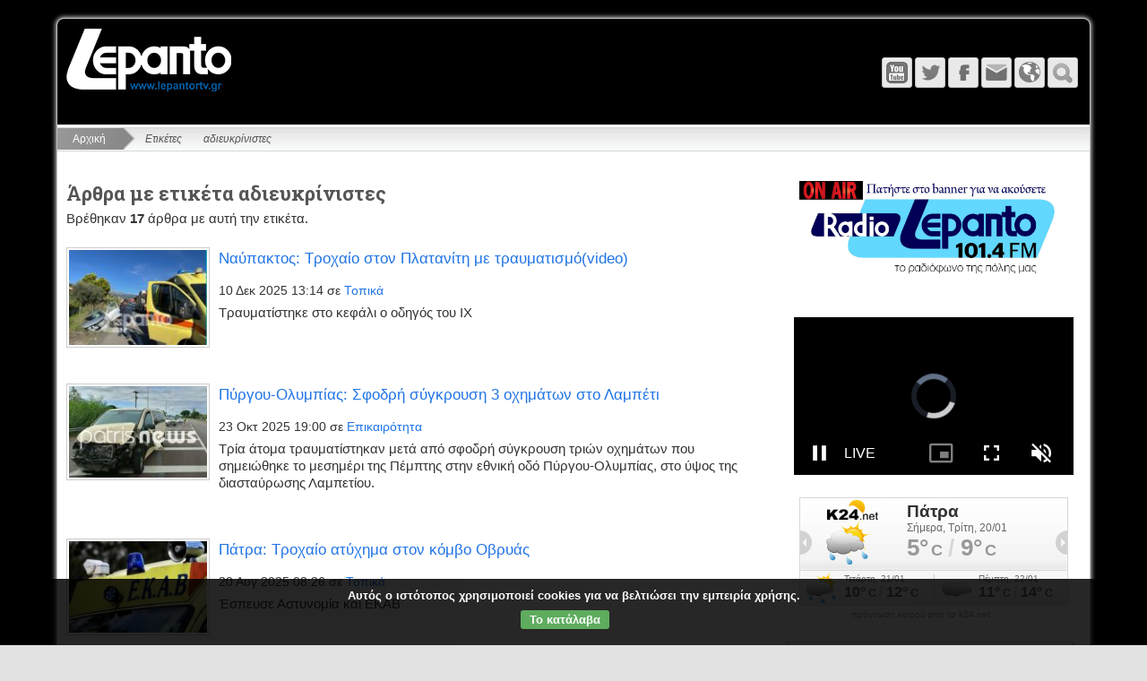

--- FILE ---
content_type: text/html; charset=utf-8
request_url: https://lepantortv.gr/tags.html?tag=%CE%B1%CE%B4%CE%B9%CE%B5%CF%85%CE%BA%CF%81%CE%AF%CE%BD%CE%B9%CF%83%CF%84%CE%B5%CF%82
body_size: 10516
content:
<!DOCTYPE html>
<html lang="el" dir="ltr">


<head>
		<meta charset="UTF-8">
	<meta name="generator" content="Elxis - Open Source CMS">
	<meta name="robots" content="index, follow">
	<meta name="viewport" content="width=device-width, initial-scale=1.0">
	<title>Ετικέτα αδιευκρίνιστες - Lepanto Radio - Τηλεόραση</title>
	<meta name="description" content="Άρθρα με ετικέτα αδιευκρίνιστες. Lepanto Radio - Τηλεόραση">
	<meta name="keywords" content="αδιευκρίνιστες, Ετικέτες">
	<link rel="shortcut icon" href="https://lepantortv.gr/favicon.ico">
	<link rel="search" type="application/opensearchdescription+xml" href="https://lepantortv.gr/inner.php/search/osdescription.xml" title="Lepanto Radio - Τηλεόραση">
	<link rel="canonical" href="https://lepantortv.gr/tags.html">
	<link rel="apple-touch-icon" href="https://lepantortv.gr/templates/Lepanto/images/touch.png">
	<link rel="stylesheet" href="https://lepantortv.gr/templates/system/css/standard.css?v=m1755785067" type="text/css" media="all" integrity="sha256-DpTBQBbM2zTfqQJ+AuRv+ox9Qo+SGqZBdBqCOgQ3RTo=" crossorigin="anonymous" nonce="591ab7c087b39ee2fc6ee58b7c23610570b4583192896c82b8a9859e5ada208c">
	<link rel="stylesheet" href="https://lepantortv.gr/modules/mod_ckpolicy/inc/ckpolicy.css?v=m1700717185" type="text/css" integrity="sha256-nOj3XUK/yGUiTlRHEryJNsZo2eCNSH52I/YJATe7O5Q=" crossorigin="anonymous" nonce="591ab7c087b39ee2fc6ee58b7c23610570b4583192896c82b8a9859e5ada208c">
	<link rel="stylesheet" href="https://lepantortv.gr/modules/mod_vticker/includes/vticker.css?v=m1601065235" type="text/css" integrity="sha256-hHSNg17ygsix5lj04+5wggW9pwVBwRjlnX2lILxzqmE=" crossorigin="anonymous" nonce="591ab7c087b39ee2fc6ee58b7c23610570b4583192896c82b8a9859e5ada208c">
	<script src="https://lepantortv.gr/includes/js/jquery/jquery-3.7.1.min.js" integrity="sha256-GvCPUNAoDuL5TnhnMVnwr6yoMKg4rZlAne592B+bQvI=" crossorigin="anonymous" nonce="591ab7c087b39ee2fc6ee58b7c23610570b4583192896c82b8a9859e5ada208c"></script>
	<script src="https://lepantortv.gr/includes/js/jquery/jquery-migrate-3.5.2.min.js" integrity="sha256-ocUeptHNod0gW2X1Z+ol3ONVAGWzIJXUmIs+4nUeDLI=" crossorigin="anonymous" nonce="591ab7c087b39ee2fc6ee58b7c23610570b4583192896c82b8a9859e5ada208c"></script>
	<script src="https://lepantortv.gr/includes/js/elxis.js?v=m1755785057" integrity="sha256-jajApoZwsnL95tesKBRN2MLk96/myMudObskMQVC7OY=" crossorigin="anonymous" nonce="591ab7c087b39ee2fc6ee58b7c23610570b4583192896c82b8a9859e5ada208c"></script>
	<script src="https://lepantortv.gr/components/com_content/js/content.js?v=m1755785052" integrity="sha256-1El0kTLCSJAE0/mRAAdgNkZLPOd+rSzLMEAm1ArEyak=" crossorigin="anonymous" nonce="591ab7c087b39ee2fc6ee58b7c23610570b4583192896c82b8a9859e5ada208c"></script>
	<script src="https://lepantortv.gr/templates/Lepanto/includes/flex.js?v=m1480371982" integrity="sha256-kC6qBgDMoyPOdL4+1mJ3i+kWGrNwKEbJuBUh15+DYP8=" crossorigin="anonymous" nonce="591ab7c087b39ee2fc6ee58b7c23610570b4583192896c82b8a9859e5ada208c"></script>
	<script src="https://lepantortv.gr/templates/Lepanto/includes/youmax/youmax.js?v=m1713857923" integrity="sha256-Yuo+8GRsV7pdA3I+TGptlgygEVrI07OxsFpjadjIHss=" crossorigin="anonymous" nonce="591ab7c087b39ee2fc6ee58b7c23610570b4583192896c82b8a9859e5ada208c"></script>
	<script src="https://lepantortv.gr/templates/Lepanto/includes/magnificpopup/jquery.magnificpopup.js?v=m1480371982" integrity="sha256-wk7QMTzYE7BJvko9BsywPzRmKzhCtIQKTuN6/B9sRmw=" crossorigin="anonymous" nonce="591ab7c087b39ee2fc6ee58b7c23610570b4583192896c82b8a9859e5ada208c"></script>
	<script src="https://lepantortv.gr/templates/Lepanto/includes/lepanto.js?v=m1480371982" integrity="sha256-4R0n0olzyoplrJy1cNjYeAnAYF9QKObj/pMaTxNUMzM=" crossorigin="anonymous" nonce="591ab7c087b39ee2fc6ee58b7c23610570b4583192896c82b8a9859e5ada208c"></script>
	<script src="https://lepantortv.gr/modules/mod_search/search.js?v=m1755785067" integrity="sha256-eoK/SdwYdfquAqQxj+YH8SPUiE1QSdyYZkUk4K77eD8=" crossorigin="anonymous" nonce="591ab7c087b39ee2fc6ee58b7c23610570b4583192896c82b8a9859e5ada208c"></script>
	<script src="https://lepantortv.gr/modules/mod_ckpolicy/inc/ckpolicy.js?v=m1700717185" integrity="sha256-EeH+Wsmzojvh9ALr2qKU57T/QrD+MfP+50AN0kJwdCg=" crossorigin="anonymous" nonce="591ab7c087b39ee2fc6ee58b7c23610570b4583192896c82b8a9859e5ada208c"></script>
	<script src="https://lepantortv.gr/modules/mod_vticker/includes/jquery.vticker.js?v=m1601065235" integrity="sha256-ykSdmsTjJjihXsf293PfL7Y0aLXhRhSZm6fXUCQb4RM=" crossorigin="anonymous" nonce="591ab7c087b39ee2fc6ee58b7c23610570b4583192896c82b8a9859e5ada208c"></script>
	<script nonce="591ab7c087b39ee2fc6ee58b7c23610570b4583192896c82b8a9859e5ada208c">
if (document.readyState != 'loading') {
elxConGenOnLoad(); msearchOnLoad(); 
} else if (document.addEventListener) {
document.addEventListener('DOMContentLoaded', function(){ elxConGenOnLoad(); msearchOnLoad();  });
} else {
document.attachEvent('onreadystatechange', function() { if (document.readyState == 'complete') { elxConGenOnLoad(); msearchOnLoad();  } });
}
	</script>
	<link rel="stylesheet" href="https://lepantortv.gr/templates/Lepanto/css/template.css" type="text/css" /> 
        <link rel="stylesheet" href="https://lepantortv.gr/templates/Lepanto/includes/magnificpopup/magnificpopup.css" type="text/css" />          
	<link rel="stylesheet" href="https://lepantortv.gr/templates/Lepanto/includes/youmax/css/youmax.css" type="text/css" />  

        
</head>
<body class="flex_mybg">
	<div class="flex_wrap">
		<div class="flex_top">
			<div class="flex_logo">
				<a href="https://lepantortv.gr/" title="Lepanto Radio - Τηλεόραση"><img src="https://lepantortv.gr/templates/Lepanto/images/logo.png" alt="Lepanto Radio - Τηλεόραση" /></a>
			</div>
                        
   			<div class="flex_tmenu">
				<div class="flex_tmenu">
</div>
			</div>                     
                        
			<div class="flex_icons">
				<a href="https://lepantortv.gr/" class="flex_ihome" title="Αρχική"></a><a href="javascript:void(null);" onclick="flexToggle('flexsearch');" class="flex_isearch" title="Αναζήτηση"></a><a href="javascript:void(null);" onclick="flexToggle('flexlanguage');" class="flex_ilang" title="Γλώσσα"></a><a href="https://lepantortv.gr/contact-us.html" class="flex_icontact" title="Επικοινωνία"></a><a href="https://m.facebook.com/lepantortvgr/?locale2=el_GR" class="flex_ifacebook" title="Facebook" target="_blank"></a><a href="https://mobile.twitter.com/lepantotv" class="flex_itwitter" title="Twitter" target="_blank"></a><a href="https://www.youtube.com/user/lepantortv" class="flex_iyoutube" title="YouTube" target="_blank"></a><a href="#" class="flex_imenu" id="flex-topmenu" title="Μενού"></a>			</div>
			<div class="clear"></div>
			<div class="flex_topmods">
				<div id="flexlanguage">
</div>
<div id="flexsearch">
<form name="fmmodsearch" id="fmmodsearch" class="elx_modsearchform" action="https://lepantortv.gr/search/youtube.html" method="get">
<select name="engine" class="elx_modsearch_eng" id="elx_modsearch_eng" title="Επιλέξτε">
<option value="content" data-image="https://lepantortv.gr/components/com_search/engines/content/content.png" data-act="https://lepantortv.gr/search/content.html">Περιεχόμενο</option>
<option value="images" data-image="https://lepantortv.gr/components/com_search/engines/images/images.png" data-act="https://lepantortv.gr/search/images.html">Εικόνες</option>
<option value="youtube" selected="selected" data-image="https://lepantortv.gr/components/com_search/engines/youtube/youtube.png" data-act="https://lepantortv.gr/search/youtube.html">YouTube</option>
</select>
<input type="text" name="q" id="msearchq" size="20" class="elx_modsearch_input" value="" placeholder="Αναζήτηση" dir="ltr">
<button type="submit" name="searchbtn" class="elx_modsearch_btn">Αναζήτηση</button>
</form>
<div class="clear"></div>
</div>
			</div>
		</div>
		<nav class="flex_menu">
						<div class="clear"></div>
		</nav>
		<div class="elx_pathway">
	<a href="https://lepantortv.gr/" title="Αρχική" class="pathway">Αρχική</a>
	<span class="pathway_text">Ετικέτες</span>
	<span class="pathway_text">αδιευκρίνιστες</span>
</div>
		<div class="flex_main">
<div class="flex_toppos">
<div class="module" id="module40">
<div id="ckpolicy" class="ckpolicy">
<div class="ckpol_compact">Αυτός ο ιστότοπος χρησιμοποιεί cookies για να βελτιώσει την εμπειρία χρήσης.</div>
<div class="ckpol_btns"><a href="javascript:void(null);" class="ckpol_btn ckpol_combtn ckpol_greenbtn" onclick="ckpolAccept();">Το κατάλαβα</a></div>
<div class="ckpol_invisible" id="ckpolbase" dir="ltr">https://lepantortv.gr/inner.php/ajax</div>
</div>
</div>
</div>
<div class="clear"></div>
<div class="flex_maincol">
<div class="elx_tags_page">
<h2>Άρθρα με ετικέτα αδιευκρίνιστες</h2>
<p>Βρέθηκαν <strong>17</strong> άρθρα με αυτή την ετικέτα.</p>
<div class="elx5_artbox elx5_artboxtl" data-short="1">
<figure class="elx5_content_imagebox elx5_content_imageboxtl">
<a href="https://lepantortv.gr/news/topika/trokhaio-ston-platanite-traumatismo.html" title="Ναύπακτος: Τροχαίο στον Πλατανίτη με τραυματισμό(video)"><img src="https://lepantortv.gr/media/images/articles76/trokhaio-ston-platanite-traumatismo_thumb.jpg" alt="Ναύπακτος: Τροχαίο στον Πλατανίτη με τραυματισμό(video)"></a>
</figure>
<div class="elx5_artbox_inner">
<h3><a href="https://lepantortv.gr/news/topika/trokhaio-ston-platanite-traumatismo.html" title="Ναύπακτος: Τροχαίο στον Πλατανίτη με τραυματισμό(video)">Ναύπακτος: Τροχαίο στον Πλατανίτη με τραυματισμό(video)</a></h3>
<div class="elx5_dateauthor"><time datetime="2025-12-10 11:14:00">10 Δεκ 2025 13:14</time> σε <a href="https://lepantortv.gr/news/topika/" title="Τοπικά">Τοπικά</a></div>
</div>
<div class="elx5_artbox_inner">
<p>Τραυματίστηκε στο κεφάλι ο οδηγός του ΙΧ</p>
<div class="clear"></div>
</div>
</div>
<div class="elx5_artbox elx5_artboxtl" data-short="1">
<figure class="elx5_content_imagebox elx5_content_imageboxtl">
<a href="https://lepantortv.gr/news/epikairotita/purgou-olumpias-sphodre-sugkrouse.html" title="Πύργου-Ολυμπίας: Σφοδρή σύγκρουση 3 οχημάτων στο Λαμπέτι "><img src="https://lepantortv.gr/media/images/articles75/3958605_thumb.jpg" alt="Πύργου-Ολυμπίας: Σφοδρή σύγκρουση 3 οχημάτων στο Λαμπέτι "></a>
</figure>
<div class="elx5_artbox_inner">
<h3><a href="https://lepantortv.gr/news/epikairotita/purgou-olumpias-sphodre-sugkrouse.html" title="Πύργου-Ολυμπίας: Σφοδρή σύγκρουση 3 οχημάτων στο Λαμπέτι ">Πύργου-Ολυμπίας: Σφοδρή σύγκρουση 3 οχημάτων στο Λαμπέτι </a></h3>
<div class="elx5_dateauthor"><time datetime="2025-10-23 17:00:00">23 Οκτ 2025 19:00</time> σε <a href="https://lepantortv.gr/news/epikairotita/" title="Επικαιρότητα">Επικαιρότητα</a></div>
</div>
<div class="elx5_artbox_inner">
<p>Τρία άτομα τραυματίστηκαν μετά από σφοδρή σύγκρουση τριών οχημάτων που σημειώθηκε το μεσημέρι της Πέμπτης στην εθνική οδό Πύργου-Ολυμπίας, στο ύψος της διασταύρωσης Λαμπετίου.</p>
<div class="clear"></div>
</div>
</div>
<div class="elx5_artbox elx5_artboxtl" data-short="1">
<figure class="elx5_content_imagebox elx5_content_imageboxtl">
<a href="https://lepantortv.gr/news/topika/patra-trokhaio-atukhema-ston-kombo-obruas.html" title="Πάτρα: Τροχαίο ατύχημα στον κόμβο Οβρυάς"><img src="https://lepantortv.gr/media/images/articles72/3949672_thumb.jpeg" alt="Πάτρα: Τροχαίο ατύχημα στον κόμβο Οβρυάς"></a>
</figure>
<div class="elx5_artbox_inner">
<h3><a href="https://lepantortv.gr/news/topika/patra-trokhaio-atukhema-ston-kombo-obruas.html" title="Πάτρα: Τροχαίο ατύχημα στον κόμβο Οβρυάς">Πάτρα: Τροχαίο ατύχημα στον κόμβο Οβρυάς</a></h3>
<div class="elx5_dateauthor"><time datetime="2025-08-20 06:26:00">20 Αυγ 2025 08:26</time> σε <a href="https://lepantortv.gr/news/topika/" title="Τοπικά">Τοπικά</a></div>
</div>
<div class="elx5_artbox_inner">
<p>Έσπευσε Αστυνομία και ΕΚΑΒ</p>
<div class="clear"></div>
</div>
</div>
<div class="elx5_artbox elx5_artboxtl" data-short="1">
<figure class="elx5_content_imagebox elx5_content_imageboxtl">
<a href="https://lepantortv.gr/news/topika/patra-trokhaio-sten-papaphlessa-traumatismo.html" title="Πάτρα: Τροχαίο στην Παπαφλέσσα με τραυματισμό δικυκλιστή"><img src="https://lepantortv.gr/media/images/articles71/39487283_thumb.jpg" alt="Πάτρα: Τροχαίο στην Παπαφλέσσα με τραυματισμό δικυκλιστή"></a>
</figure>
<div class="elx5_artbox_inner">
<h3><a href="https://lepantortv.gr/news/topika/patra-trokhaio-sten-papaphlessa-traumatismo.html" title="Πάτρα: Τροχαίο στην Παπαφλέσσα με τραυματισμό δικυκλιστή">Πάτρα: Τροχαίο στην Παπαφλέσσα με τραυματισμό δικυκλιστή</a></h3>
<div class="elx5_dateauthor"><time datetime="2025-08-11 07:21:00">11 Αυγ 2025 09:21</time> σε <a href="https://lepantortv.gr/news/topika/" title="Τοπικά">Τοπικά</a></div>
</div>
<div class="elx5_artbox_inner">
<p>Κατέληξε στις γραμμές του προαστιακού</p>
<div class="clear"></div>
</div>
</div>
<div class="elx5_artbox elx5_artboxtl" data-short="1">
<figure class="elx5_content_imagebox elx5_content_imageboxtl">
<a href="https://lepantortv.gr/news/epikairotita/photia-sto-nosokomeio-soteria-ekkenotheke.html" title="Φωτιά στο νοσοκομείο «Σωτηρία» – Εκκενώθηκε ο 1ος όροφος"><img src="https://lepantortv.gr/media/images/articles70/4763300_thumb.webp" alt="Φωτιά στο νοσοκομείο «Σωτηρία» – Εκκενώθηκε ο 1ος όροφος"></a>
</figure>
<div class="elx5_artbox_inner">
<h3><a href="https://lepantortv.gr/news/epikairotita/photia-sto-nosokomeio-soteria-ekkenotheke.html" title="Φωτιά στο νοσοκομείο «Σωτηρία» – Εκκενώθηκε ο 1ος όροφος">Φωτιά στο νοσοκομείο «Σωτηρία» – Εκκενώθηκε ο 1ος όροφος</a></h3>
<div class="elx5_dateauthor"><time datetime="2025-08-08 09:04:00">08 Αυγ 2025 11:04</time> σε <a href="https://lepantortv.gr/news/epikairotita/" title="Επικαιρότητα">Επικαιρότητα</a></div>
</div>
<div class="elx5_artbox_inner">
<p>Στο σημείο επιχειρούν ισχυρές πυροσβεστικές δυνάμεις</p>
<div class="clear"></div>
</div>
</div>
<div class="elx5_artbox elx5_artboxtl" data-short="1">
<figure class="elx5_content_imagebox elx5_content_imageboxtl">
<a href="https://lepantortv.gr/news/topika/patron-athenon-sugkrouse-phortegou.html" title="Πατρών - Αθηνών: Σύγκρουση φορτηγού με δίκυκλο"><img src="https://lepantortv.gr/media/images/articles69/3945666_thumb.jpg" alt="Πατρών - Αθηνών: Σύγκρουση φορτηγού με δίκυκλο"></a>
</figure>
<div class="elx5_artbox_inner">
<h3><a href="https://lepantortv.gr/news/topika/patron-athenon-sugkrouse-phortegou.html" title="Πατρών - Αθηνών: Σύγκρουση φορτηγού με δίκυκλο">Πατρών - Αθηνών: Σύγκρουση φορτηγού με δίκυκλο</a></h3>
<div class="elx5_dateauthor"><time datetime="2025-07-17 07:26:00">17 Ιουλ 2025 09:26</time> σε <a href="https://lepantortv.gr/news/topika/" title="Τοπικά">Τοπικά</a></div>
</div>
<div class="elx5_artbox_inner">
<p>Τροχαίο ατύχημα σημειώθηκε το πρωί της Πέμπτης στη συμβολή της ΝΕΟ Πατρών – Αθηνών με την οδό Αμερικής.</p>
<div class="clear"></div>
</div>
</div>
<div class="elx5_artbox elx5_artboxtl" data-short="1">
<figure class="elx5_content_imagebox elx5_content_imageboxtl">
<a href="https://lepantortv.gr/news/topika/patra-sobare-katastase-noseleuetai.html" title="Πάτρα: Σε σοβαρή κατάσταση νοσηλεύεται εργάτης μετά από πτώση σε οικοδομή"><img src="https://lepantortv.gr/media/images/articles68/agios-andreas-nosokomeio_thumb.jpg" alt="Πάτρα: Σε σοβαρή κατάσταση νοσηλεύεται εργάτης μετά από πτώση σε οικοδομή"></a>
</figure>
<div class="elx5_artbox_inner">
<h3><a href="https://lepantortv.gr/news/topika/patra-sobare-katastase-noseleuetai.html" title="Πάτρα: Σε σοβαρή κατάσταση νοσηλεύεται εργάτης μετά από πτώση σε οικοδομή">Πάτρα: Σε σοβαρή κατάσταση νοσηλεύεται εργάτης μετά από πτώση σε οικοδομή</a></h3>
<div class="elx5_dateauthor"><time datetime="2025-06-24 07:54:00">24 Ιουν 2025 09:54</time> σε <a href="https://lepantortv.gr/news/topika/" title="Τοπικά">Τοπικά</a></div>
</div>
<div class="elx5_artbox_inner">
<p>Σε κρίσιμη κατάσταση παραμένει νοσηλευόμενος στο νοσοκομείο του Ρίου ένας 41χρονος που τραυματίστηκε σοβαρά μετά από πτώση από οικοδομή στο Σταροχώρι Ερυμάνθου.</p>
<div class="clear"></div>
</div>
</div>
<div class="elx5_artbox elx5_artboxtl" data-short="1">
<figure class="elx5_content_imagebox elx5_content_imageboxtl">
<a href="https://lepantortv.gr/news/topika/sten-patra-metaphertheke-16khrone-sobara.html" title="Στην Πάτρα μεταφέρθηκε 16χρονη σοβαρά τραυματίας από τροχαίο"><img src="https://lepantortv.gr/media/images/articles68/asthenoforo-02_thumb.jpg" alt="Στην Πάτρα μεταφέρθηκε 16χρονη σοβαρά τραυματίας από τροχαίο"></a>
</figure>
<div class="elx5_artbox_inner">
<h3><a href="https://lepantortv.gr/news/topika/sten-patra-metaphertheke-16khrone-sobara.html" title="Στην Πάτρα μεταφέρθηκε 16χρονη σοβαρά τραυματίας από τροχαίο">Στην Πάτρα μεταφέρθηκε 16χρονη σοβαρά τραυματίας από τροχαίο</a></h3>
<div class="elx5_dateauthor"><time datetime="2025-06-06 07:22:00">06 Ιουν 2025 09:22</time> σε <a href="https://lepantortv.gr/news/topika/" title="Τοπικά">Τοπικά</a></div>
</div>
<div class="elx5_artbox_inner">
<p>Τροχαίο ατύχημα σημειώθηκε το απόγευμα της Πέμπτης στην περιοχή του Αιτωλικού, με εμπλοκή τετράτροχης μοτοσικλέτας τύπου «γουρούνα».</p>
<div class="clear"></div>
</div>
</div>
<div class="elx5_artbox elx5_artboxtl" data-short="1">
<figure class="elx5_content_imagebox elx5_content_imageboxtl">
<a href="https://lepantortv.gr/news/epikairotita/ikh-karphotheke-mantra-spitiou.html" title="ΙΧ “καρφώθηκε” σε μάντρα σπιτιού"><img src="https://lepantortv.gr/media/images/articles65/EKAB-e1682336081922_thumb.jpg" alt="ΙΧ “καρφώθηκε” σε μάντρα σπιτιού"></a>
</figure>
<div class="elx5_artbox_inner">
<h3><a href="https://lepantortv.gr/news/epikairotita/ikh-karphotheke-mantra-spitiou.html" title="ΙΧ “καρφώθηκε” σε μάντρα σπιτιού">ΙΧ “καρφώθηκε” σε μάντρα σπιτιού</a></h3>
<div class="elx5_dateauthor"><time datetime="2025-03-21 09:18:00">21 Μαρ 2025 11:18</time> σε <a href="https://lepantortv.gr/news/epikairotita/" title="Επικαιρότητα">Επικαιρότητα</a></div>
</div>
<div class="elx5_artbox_inner">
<p>Δύο άτομα τραυματίστηκαν και μεταφέρθηκαν στο νοσοκομείο μετά από τροχαίο που σημειώθηκε στον οικισμό “Αλμυρίκι”, στο Λαντζόι, του δήμου Πύργου.</p>
<div class="clear"></div>
</div>
</div>
<div class="elx5_artbox elx5_artboxtl" data-short="1">
<figure class="elx5_content_imagebox elx5_content_imageboxtl">
<a href="https://lepantortv.gr/news/topika/tragodia-ste-gabalou-makruneias-65khrone.html" title="Τραγωδία στη Γαβαλού Μακρυνείας: 65χρονη έπεσε από τρακτέρ και σκοτώθηκε!"><img src="https://lepantortv.gr/media/images/articles63/troxaio-asthenoforo_thumb.jpg" alt="Τραγωδία στη Γαβαλού Μακρυνείας: 65χρονη έπεσε από τρακτέρ και σκοτώθηκε!"></a>
</figure>
<div class="elx5_artbox_inner">
<h3><a href="https://lepantortv.gr/news/topika/tragodia-ste-gabalou-makruneias-65khrone.html" title="Τραγωδία στη Γαβαλού Μακρυνείας: 65χρονη έπεσε από τρακτέρ και σκοτώθηκε!">Τραγωδία στη Γαβαλού Μακρυνείας: 65χρονη έπεσε από τρακτέρ και σκοτώθηκε!</a></h3>
<div class="elx5_dateauthor"><time datetime="2025-01-28 12:02:00">28 Ιαν 2025 14:02</time> σε <a href="https://lepantortv.gr/news/topika/" title="Τοπικά">Τοπικά</a></div>
</div>
<div class="elx5_artbox_inner">
<p>Θανατηφόρο δυστύχημα νωρίτερα σήμερα Τρίτη σημειώθηκε στη Γαβαλού του δήμου Αγρινίου, όπου μια 65χρονη γυναίκα έχασε τη ζωή της.</p>
<div class="clear"></div>
</div>
</div>
<div class="elx5_artbox elx5_artboxtl" data-short="1">
<figure class="elx5_content_imagebox elx5_content_imageboxtl">
<a href="https://lepantortv.gr/news/epikairotita/prin-apo-ligo-sobaro-trokhaio-ston-isthmo.html" title="Πριν από λίγο: Σοβαρό τροχαίο στον Ισθμό."><img src="https://lepantortv.gr/media/images/articles62/IMG_20241231_085904_thumb.webp" alt="Πριν από λίγο: Σοβαρό τροχαίο στον Ισθμό."></a>
</figure>
<div class="elx5_artbox_inner">
<h3><a href="https://lepantortv.gr/news/epikairotita/prin-apo-ligo-sobaro-trokhaio-ston-isthmo.html" title="Πριν από λίγο: Σοβαρό τροχαίο στον Ισθμό.">Πριν από λίγο: Σοβαρό τροχαίο στον Ισθμό.</a></h3>
<div class="elx5_dateauthor"><time datetime="2024-12-31 11:27:00">31 Δεκ 2024 13:27</time> σε <a href="https://lepantortv.gr/news/epikairotita/" title="Επικαιρότητα">Επικαιρότητα</a></div>
</div>
<div class="elx5_artbox_inner">
<p>Σοβαρό τροχαίο ατύχημα σημειώθηκε το πρωί της Τρίτης 31/12 στα φανάρια του Ισθμού.</p>
<div class="clear"></div>
</div>
</div>
<div class="elx5_artbox elx5_artboxtl" data-short="1">
<figure class="elx5_content_imagebox elx5_content_imageboxtl">
<a href="https://lepantortv.gr/news/topika/trokhaio-sto-kainourgio-duo-okhemata.html" title="Τροχαίο στο Καινούργιο: Δύο οχήματα κατέληξαν σε λιοστάσι μετά από σύγκρουση, μία γυναίκα στο νοσοκομείο"><img src="https://lepantortv.gr/media/images/articles61/article1976_thumb.jpg" alt="Τροχαίο στο Καινούργιο: Δύο οχήματα κατέληξαν σε λιοστάσι μετά από σύγκρουση, μία γυναίκα στο νοσοκομείο"></a>
</figure>
<div class="elx5_artbox_inner">
<h3><a href="https://lepantortv.gr/news/topika/trokhaio-sto-kainourgio-duo-okhemata.html" title="Τροχαίο στο Καινούργιο: Δύο οχήματα κατέληξαν σε λιοστάσι μετά από σύγκρουση, μία γυναίκα στο νοσοκομείο">Τροχαίο στο Καινούργιο: Δύο οχήματα κατέληξαν σε λιοστάσι μετά από σύγκρουση, μία γυναίκα στο νοσοκομείο</a></h3>
<div class="elx5_dateauthor"><time datetime="2024-12-04 10:19:00">04 Δεκ 2024 12:19</time> σε <a href="https://lepantortv.gr/news/topika/" title="Τοπικά">Τοπικά</a></div>
</div>
<div class="elx5_artbox_inner">
<p>Τροχαίο ατύχημα σημειώθηκε τα περασμένα μεσάνυχτα στην παραλίμνια περιοχή του Αγίου Γεωργίου στο Καινούργιο.</p>
<div class="clear"></div>
</div>
</div>
<div class="elx5_artbox elx5_artboxtl" data-short="1">
<figure class="elx5_content_imagebox elx5_content_imageboxtl">
<a href="https://lepantortv.gr/news/topika/mesologgi-boutia-thanatou-55khrones.html" title="Μεσολόγγι: «Βουτιά θανάτου» 55χρονης."><img src="https://lepantortv.gr/media/images/articles61/asthenoforo-nyxta-ekav-1024x597_thumb.jpg" alt="Μεσολόγγι: «Βουτιά θανάτου» 55χρονης."></a>
</figure>
<div class="elx5_artbox_inner">
<h3><a href="https://lepantortv.gr/news/topika/mesologgi-boutia-thanatou-55khrones.html" title="Μεσολόγγι: «Βουτιά θανάτου» 55χρονης.">Μεσολόγγι: «Βουτιά θανάτου» 55χρονης.</a></h3>
<div class="elx5_dateauthor"><time datetime="2024-12-02 17:12:00">02 Δεκ 2024 19:12</time> σε <a href="https://lepantortv.gr/news/topika/" title="Τοπικά">Τοπικά</a></div>
</div>
<div class="elx5_artbox_inner">
<p> Έπεσε από μπαλκόνι 3ου ορόφου</p>
<div class="clear"></div>
</div>
</div>
<div class="elx5_artbox elx5_artboxtl" data-short="1">
<figure class="elx5_content_imagebox elx5_content_imageboxtl">
<a href="https://lepantortv.gr/news/topika/akhaia-nekros-andras-pou-kataplakotheke.html" title="Αχαΐα: Νεκρός άνδρας που καταπλακώθηκε από το τρακτέρ του"><img src="https://lepantortv.gr/media/images/articles56/IMG_7175_thumb.jpeg" alt="Αχαΐα: Νεκρός άνδρας που καταπλακώθηκε από το τρακτέρ του"></a>
</figure>
<div class="elx5_artbox_inner">
<h3><a href="https://lepantortv.gr/news/topika/akhaia-nekros-andras-pou-kataplakotheke.html" title="Αχαΐα: Νεκρός άνδρας που καταπλακώθηκε από το τρακτέρ του">Αχαΐα: Νεκρός άνδρας που καταπλακώθηκε από το τρακτέρ του</a></h3>
<div class="elx5_dateauthor"><time datetime="2024-06-02 10:22:00">02 Ιουν 2024 12:22</time> σε <a href="https://lepantortv.gr/news/topika/" title="Τοπικά">Τοπικά</a></div>
</div>
<div class="elx5_artbox_inner">
<p>Αχαΐα: Νεκρός άνδρας που καταπλακώθηκε από το τρακτέρ του</p>
<div class="clear"></div>
</div>
</div>
<div class="elx5_artbox elx5_artboxtl" data-short="1">
<figure class="elx5_content_imagebox elx5_content_imageboxtl">
<a href="https://lepantortv.gr/news/topika/threnos-ste-naupaktokatelekse-traumatias.html" title="ΘΡΗΝΟΣ ΣΤΗ ΝΑΥΠΑΚΤΟ.ΚΑΤΕΛΗΞΕ Ο ΤΡΑΥΜΑΤΙΑΣ ΤΟΥ ΤΡΟΧΑΙΟΥ ΤΗΣ ΑΦΡΟΞΥΛΙΑΣ"><img src="https://lepantortv.gr/media/images/articles54/kadow_thumb.jpeg" alt="ΘΡΗΝΟΣ ΣΤΗ ΝΑΥΠΑΚΤΟ.ΚΑΤΕΛΗΞΕ Ο ΤΡΑΥΜΑΤΙΑΣ ΤΟΥ ΤΡΟΧΑΙΟΥ ΤΗΣ ΑΦΡΟΞΥΛΙΑΣ"></a>
</figure>
<div class="elx5_artbox_inner">
<h3><a href="https://lepantortv.gr/news/topika/threnos-ste-naupaktokatelekse-traumatias.html" title="ΘΡΗΝΟΣ ΣΤΗ ΝΑΥΠΑΚΤΟ.ΚΑΤΕΛΗΞΕ Ο ΤΡΑΥΜΑΤΙΑΣ ΤΟΥ ΤΡΟΧΑΙΟΥ ΤΗΣ ΑΦΡΟΞΥΛΙΑΣ">ΘΡΗΝΟΣ ΣΤΗ ΝΑΥΠΑΚΤΟ.ΚΑΤΕΛΗΞΕ Ο ΤΡΑΥΜΑΤΙΑΣ ΤΟΥ ΤΡΟΧΑΙΟΥ ΤΗΣ ΑΦΡΟΞΥΛΙΑΣ</a></h3>
<div class="elx5_dateauthor"><time datetime="2024-04-08 08:01:00">08 Απρ 2024 10:01</time> σε <a href="https://lepantortv.gr/news/topika/" title="Τοπικά">Τοπικά</a></div>
</div>
<div class="elx5_artbox_inner">
<p>Στο πένθος βυθίστηκε σήμερα το πρωί η Ναύπακτος καθώς δεν τα κατάφερε τελικά ο 42χρονος άνδρας ο οποίος τα ξημερώματα της Τρίτης 26 Μαρτίου είχε τραυματιστεί σοβαρά σε τροχαίο ατύχημα που σημειώθηκε στην Αφροξυλιά Ναυπάκτου</p>
<div class="clear"></div>
</div>
</div>
<div class="elx5_artbox elx5_artboxtl" data-short="1">
<figure class="elx5_content_imagebox elx5_content_imageboxtl">
<a href="https://lepantortv.gr/news/topika/patra-gunaika-traumatisteke-sobara.html" title="Πάτρα: Γυναίκα τραυματίστηκε σοβαρά σε τροχαίο - Εξετράπη το αυτοκίνητό της"><img src="https://lepantortv.gr/media/images/articles23/-9_thumb.jpg" alt="Πάτρα: Γυναίκα τραυματίστηκε σοβαρά σε τροχαίο - Εξετράπη το αυτοκίνητό της"></a>
</figure>
<div class="elx5_artbox_inner">
<h3><a href="https://lepantortv.gr/news/topika/patra-gunaika-traumatisteke-sobara.html" title="Πάτρα: Γυναίκα τραυματίστηκε σοβαρά σε τροχαίο - Εξετράπη το αυτοκίνητό της">Πάτρα: Γυναίκα τραυματίστηκε σοβαρά σε τροχαίο - Εξετράπη το αυτοκίνητό της</a></h3>
<div class="elx5_dateauthor"><time datetime="2017-08-14 17:45:09">14 Αυγ 2017 19:45</time> σε <a href="https://lepantortv.gr/news/topika/" title="Τοπικά">Τοπικά</a></div>
</div>
<div class="elx5_artbox_inner">
<p>Στον Αλισσό</p>
<div class="clear"></div>
</div>
</div>
<div class="elx5_artbox elx5_artboxtl" data-short="1">
<figure class="elx5_content_imagebox elx5_content_imageboxtl">
<a href="https://lepantortv.gr/news/topika/patra-sten-entatike-43khronos-pou-34karphotheke34.html" title="Πάτρα: Στην Εντατική ο 43χρονος που &#34;καρφώθηκε&#34; κάτω από αγροτικό όχημα με τη μηχανή του"><img src="https://lepantortv.gr/media/images/articles19/as8_thumb.jpg" alt="Πάτρα: Στην Εντατική ο 43χρονος που &#34;καρφώθηκε&#34; κάτω από αγροτικό όχημα με τη μηχανή του"></a>
</figure>
<div class="elx5_artbox_inner">
<h3><a href="https://lepantortv.gr/news/topika/patra-sten-entatike-43khronos-pou-34karphotheke34.html" title="Πάτρα: Στην Εντατική ο 43χρονος που &#34;καρφώθηκε&#34; κάτω από αγροτικό όχημα με τη μηχανή του">Πάτρα: Στην Εντατική ο 43χρονος που &#34;καρφώθηκε&#34; κάτω από αγροτικό όχημα με τη μηχανή του</a></h3>
<div class="elx5_dateauthor"><time datetime="2017-05-25 08:48:29">25 Μαϊ 2017 10:48</time> σε <a href="https://lepantortv.gr/news/topika/" title="Τοπικά">Τοπικά</a></div>
</div>
<div class="elx5_artbox_inner">
<p>Στο νοσοκομείο του Ρίου</p>
<div class="clear"></div>
</div>
</div>
<div class="elx_back">
<a href="#" id="elxcongenblink" title="Επιστροφή">Επιστροφή</a>
</div>
</div>
</div>
<div class="flex_sidecol">
<div class="module" id="module54">
<p><a href="https://lepantortv.gr/radio-onair.html" target="_blank" style="font-size: 14px;"><img src="https://lepantortv.gr/media/images/jkii.png" style="width: 300px;">

    </a></p>
<div style="position: relative; overflow: hidden; width: 100%;padding-top: 56.25%;">
    <iframe width="560" height="300" src="https://fr.crystalweb.net:2020/VideoPlayer/lepantotv?autoplay=1" style="position: absolute;top: 0;left: 0;bottom: 0;right: 0;width: 100%;height: 100%;" scrolling="no" frameborder="0" allow="autoplay" allowfullscreen="" webkitallowfullscreen="" mozallowfullscreen="" oallowfullscreen="" msallowfullscreen=""></iframe>
</div></div>
<div class="module" id="module27">
<iframe scrolling="no" allowtransparency="true" frameborder="0" style="width: 300px; height: 121px;" src="https://gr.k24.net/widgets/weather_w10.aspx?points=53,141,142,2947,55,3,2950,36,47,15"></iframe><a target="blank" style="color: #999999; width: 300px; display: block; text-align: center; font: 10px/10px Arial,san-serif; text-decoration: none;" href="https://gr.k24.net">πρόγνωση καιρού από το k24.net</a></div>
<div class="module_naf-title" id="module20">
<div class="elx5_artbox elx5_artboxml">
<figure class="elx5_content_imagebox elx5_content_imageboxml">
<a href="https://lepantortv.gr/naupaktia-press/diabaste-ten-naupaktia-pou-kuklophorei-6214.html" title="Διαβάστε την «Ναυπακτία» που κυκλοφορεί"><img src="https://lepantortv.gr/media/images/articles77/IMG_2886_medium.jpeg" alt="Διαβάστε την «Ναυπακτία» που κυκλοφορεί"></a>
</figure>
<div class="elx5_artbox_inner">
<h3><a href="https://lepantortv.gr/naupaktia-press/diabaste-ten-naupaktia-pou-kuklophorei-6214.html" title="Διαβάστε την «Ναυπακτία» που κυκλοφορεί">Διαβάστε την «Ναυπακτία» που κυκλοφορεί</a></h3>
</div>
<div class="elx5_artbox_inner">
<p class="elx5_content_subtitle">Παρασκευή 9 Ιανουαρίου 2026</p>
<div class="clear"></div>
</div>
</div>
</div>
<div class="module" id="module42">
<!-- lepantortv.gr_300Χ250 [async] -->
<script type="text/javascript">
    if (!window.AdButler) {
        (function() {
            var s = document.createElement("script");
            s.async = true;
            s.type = "text/javascript";
            s.src = 'https://servedbyadbutler.com/app.js';
            var n = document.getElementsByTagName("script")[0];
            n.parentNode.insertBefore(s, n);
        }());
    }
</script>
<script type="text/javascript">
    var AdButler = AdButler || {};
    AdButler.ads = AdButler.ads || [];
    var abkw = window.abkw || '';
    var plc731142 = window.plc731142 || 0;
    document.write('<' + 'div id="placement_731142_' + plc731142 + '"></' + 'div>');
    AdButler.ads.push({
        handler: function(opt) {
            AdButler.register(179386, 731142, [300, 250], 'placement_731142_' + opt.place, opt);
        },
        opt: {
            place: plc731142++,
            keywords: abkw,
            domain: 'servedbyadbutler.com',
            click: 'CLICK_MACRO_PLACEHOLDER'
        }
    });
</script>
<a href="https://www.arsakeio.gr/arsakeio-patras/" target="_blank"><img src="https://lepantortv.gr/media/images/ARSAKEIO.jpg" style="width: 300px;"></a>
<p><a href="https://lepantortv.gr/media/images/-.1.png"></a><img src="https://lepantortv.gr/media/images/-.1.png" alt="" style="width: 300px;"></p>
<a href="https://nafshotel.book-onlinenow.net/mobile/index.aspx?Page=0" target="_blank"><img src="https://lepantortv.gr/media/images/2025/IMG_7836.png" style="width: 300px;"></a>

<li>




    <a href="https://lepantortv.gr/media/images/BANNER-WEBSITE-300x250mm-lepando.gr--link----httpswww.instagram.comdi_ze_.jpg"></a><br></li>

</div>
<div class="module" id="module56">
<div class="vticker" id="vtc_56"><ul class="ul_vt">
<li class="li_vt"><a href="https://lepantortv.gr/news/topika/ddoridas-poious-dromous-khorion-tes.html" title="Δ.ΔΩΡΙΔΑΣ : Σε ποιους δρόμους χωριών της ΔΕ Ευπαλίου θα γίνουν ασφαλτοστρώσεις και τσιμεντοστρώσεις" target="_self"><img class="vt_img" src="https://lepantortv.gr/media/images/articles77/---01-750x430.jpg" alt="Δ.ΔΩΡΙΔΑΣ : Σε ποιους δρόμους χωριών της ΔΕ Ευπαλίου θα γίνουν ασφαλτοστρώσεις και τσιμεντοστρώσεις" title="Δ.ΔΩΡΙΔΑΣ : Σε ποιους δρόμους χωριών της ΔΕ Ευπαλίου θα γίνουν ασφαλτοστρώσεις και τσιμεντοστρώσεις" /><div class="vt_title">Δ.ΔΩΡΙΔΑΣ : Σε ποιους δρόμους χωριών της ΔΕ Ευπαλίου θα γίνουν ασφαλτοστρώσεις και τσιμεντοστρώσεις</div></a><div class="vt_date date_light"><time datetime="2026-01-19 18:25:00">Χθες 20:25</time></div><div class="vt_text text_light">Προκηρύχτηκε διαγωνισμός από το Δήμο Δωρίδας για έργα οδοποιίας σε χωριά της Δ. Ε. Ευπαλίου.</div></li>
<li class="li_vt"><a href="https://lepantortv.gr/news/topika/sta-tele-tou-2026-sugkhrono-elektrokineto.html" title="Στα τέλη του 2026 το σύγχρονο ηλεκτροκίνητο τρένο φτάνει στον Ψαθόπυργο της Πάτρας" target="_self"><img class="vt_img" src="https://lepantortv.gr/media/images/articles77/trainose-velos05.jpg" alt="Στα τέλη του 2026 το σύγχρονο ηλεκτροκίνητο τρένο φτάνει στον Ψαθόπυργο της Πάτρας" title="Στα τέλη του 2026 το σύγχρονο ηλεκτροκίνητο τρένο φτάνει στον Ψαθόπυργο της Πάτρας" /><div class="vt_title">Στα τέλη του 2026 το σύγχρονο ηλεκτροκίνητο τρένο φτάνει στον Ψαθόπυργο της Πάτρας</div></a><div class="vt_date date_light"><time datetime="2026-01-19 17:46:00">Χθες 19:46</time></div><div class="vt_text text_light">Στα τέλη του 2026 αναμένεται να τεθεί σε πλήρη λειτουργία η νέα διπλή σιδηροδρομική γραμμή από το Αίγιο έως τον Ψαθόπυργο, ο οποίος θα αποτελέσει τον νέο τερματικό σταθμό της γραμμής Αθήνα–Πάτρα.</div></li>
<li class="li_vt"><a href="https://lepantortv.gr/news/epikairotita/oloklerotheke-sunantese-tou-prothupourgou.html" title="Ολοκληρώθηκε η συνάντηση του Πρωθυπουργού με εκπροσώπους των αγροτικών μπλόκων  " target="_self"><img class="vt_img" src="https://lepantortv.gr/media/images/articles77/1.jpeg" alt="Ολοκληρώθηκε η συνάντηση του Πρωθυπουργού με εκπροσώπους των αγροτικών μπλόκων  " title="Ολοκληρώθηκε η συνάντηση του Πρωθυπουργού με εκπροσώπους των αγροτικών μπλόκων  " /><div class="vt_title">Ολοκληρώθηκε η συνάντηση του Πρωθυπουργού με εκπροσώπους των αγροτικών μπλόκων  </div></a><div class="vt_date date_light"><time datetime="2026-01-19 17:29:00">Χθες 19:29</time></div><div class="vt_text text_light">Κώστας Τσιάρας: Είχαμε μια αναλυτική, ειλικρινή και παραγωγική συζήτηση-  Εύχομαι κι ελπίζω να πρυτανεύσει η λογική</div></li>
<li class="li_vt"><a href="https://lepantortv.gr/news/topika/sunantese-thanase-papathanase-somateio.html" title="Συνάντηση Θανάση Παπαθανάση, με το Σωματείο Εργαζομένων του Νοσοκομείου Μεσολογγίου" target="_self"><img class="vt_img" src="https://lepantortv.gr/media/images/articles77/ae7399fa-1237-4fb2-b955-f1535fc939ed.jpeg" alt="Συνάντηση Θανάση Παπαθανάση, με το Σωματείο Εργαζομένων του Νοσοκομείου Μεσολογγίου" title="Συνάντηση Θανάση Παπαθανάση, με το Σωματείο Εργαζομένων του Νοσοκομείου Μεσολογγίου" /><div class="vt_title">Συνάντηση Θανάση Παπαθανάση, με το Σωματείο Εργαζομένων του Νοσοκομείου Μεσολογγίου</div></a><div class="vt_date date_light"><time datetime="2026-01-19 16:49:00">Χθες 18:49</time></div><div class="vt_text text_light">Συνάντηση εργασίας με το Σωματείο Εργαζομένων του Γενικού Νοσοκομείου Μεσολογγίου πραγματοποίησε ο Βουλευτής Αιτωλοακαρνανίας της Νέας Δημοκρατίας, κ. Θανάσης Παπαθανάσης</div></li>
<li class="li_vt"><a href="https://lepantortv.gr/news/topika/anastole-leitourgias-tou-gumnasiou.html" title="Αναστολή λειτουργίας του Γυμνασίου και του Γενικού Λυκείου Ιτέας και την Τρίτη 20  Ιανουαρίου" target="_self"><img class="vt_img" src="https://lepantortv.gr/media/images/articles77/gymnasio-iteas_iparnassos.jpg" alt="Αναστολή λειτουργίας του Γυμνασίου και του Γενικού Λυκείου Ιτέας και την Τρίτη 20  Ιανουαρίου" title="Αναστολή λειτουργίας του Γυμνασίου και του Γενικού Λυκείου Ιτέας και την Τρίτη 20  Ιανουαρίου" /><div class="vt_title">Αναστολή λειτουργίας του Γυμνασίου και του Γενικού Λυκείου Ιτέας και την Τρίτη 20  Ιανουαρίου</div></a><div class="vt_date date_light"><time datetime="2026-01-19 16:44:00">Χθες 18:44</time></div><div class="vt_text text_light">Αναστέλλεται η λειτουργία των σχολικών μονάδων λόγω των φθορών που προκλήθηκαν από πρόσφατη πυρκαγιά, η οποία εκδηλώθηκε το Σαββατοκύριακο.</div></li>
</ul></div>
<script>$(function(){$('#vtc_56').vTicker({ 
                                    speed: 500, pause: 3000, animation: 'fade',
                                    direction: 'up', height: 0, mousePause: true, showItems: 2
                        }); });</script>
</div>
<div class="module" id="module32">
<p><br></p><a href="https://www.facebook.com/mitsubishi.electric.maltezos.nafpaktos/" target="_blank"><img src="https://lepantortv.gr/media/images/SXOINAS2.gif" style="width: 419px; height: 576px;">&nbsp;</a>
<p><br></p>
<a href="https://lepantortv.gr/media/images/sl-ate.jpg"></a><a href="http://www.sl-ate.gr" target="_blank"><img src="https://lepantortv.gr/media/images/sl-ate.jpg" style="width: 300px;"></a>
<p><a href="https://www.facebook.com/multirama.pcexpert" target="_blank"><img src="https://lepantortv.gr/media/images/MULTIRAMA.jpg" style="width: 300px;"></a></p>
<p><br></p>
<a href="https://www.ebeton.gr/" target="_blank"><img src="https://lepantortv.gr/media/images/ERGON.jpg" style="width: 300px;"></a>&nbsp;

<a href="https://www.kotronis.edu.gr/" target="_blank"><img src="https://lepantortv.gr/media/images/59E62A61-FA26-45C2-85A1-923E9C7C4B9F.png" style="width: 300px;"></a><br></div>
</div>
<div class="clear"></div>
		</div>
		<div class="flex_footer">
<div class="clear"></div>
<div class="flex_footer_menu">

<ul class="elx_menu" data-level="0">
	<li data-level0="nosubs">
<a href="https://lepantortv.gr/" title="Αρχική">Αρχική</a>
</li>
	<li data-level0="subs">
<a href="https://lepantortv.gr/live-tv.html" title="Live-TV">Live-TV</a>

	<ul data-level="1">
		<li data-level1="nosubs">
<a href="https://lepantortv.gr/programmatv.html" title="ΠΡΟΓΡΑΜΜΑ TV">ΠΡΟΓΡΑΜΜΑ TV</a>
</li>
	</ul>
	</li>
	<li data-level0="subs">
<a href="https://lepantortv.gr/radio-onair.html" title="Radio OnAir">Radio OnAir</a>

	<ul data-level="1">
		<li data-level1="nosubs">
<a href="https://lepantortv.gr/programma-radio.html" title="ΠΡΟΓΡΑΜΜΑ RADIO">ΠΡΟΓΡΑΜΜΑ RADIO</a>
</li>
	</ul>
	</li>
	<li data-level0="nosubs">
<a href="https://lepantortv.gr/naupaktia-press/" title="Ναυπακτία press">Ναυπακτία press</a>
</li>
	<li data-level0="subs">
<a href="https://lepantortv.gr/news/" title="Ειδήσεις">Ειδήσεις</a>

	<ul data-level="1">
		<li data-level1="nosubs">
<a href="https://lepantortv.gr/news/epikairotita/" title="Επικαιρότητα">Επικαιρότητα</a>
</li>
		<li data-level1="nosubs">
<a href="https://lepantortv.gr/news/topika/" title="Τοπικά">Τοπικά</a>
</li>
		<li data-level1="nosubs">
<a href="https://lepantortv.gr/news/sports/" title="Αθλητικά">Αθλητικά</a>
</li>
	</ul>
	</li>
	<li data-level0="nosubs">
<a href="https://lepantortv.gr/contact-us.html" title="Επικοινωνία">Επικοινωνία</a>
</li>
	<li data-level0="nosubs">
<a href="https://lepantortv.gr/dilosi-symmorfosis.html" title="Δήλωση συμμόρφωσης">Δήλωση συμμόρφωσης</a>
</li>
	<li data-level0="nosubs">
<a href="https://lepantortv.gr/taytotita.html" title="Ταυτότητα">Ταυτότητα</a>
</li>
	<li data-level0="nosubs">
<a href="https://lepantortv.gr/oroi-chrisis-politiki-aporritoy.html" title="Όροι Χρήσης">Όροι Χρήσης</a>
</li>
</ul>
<a href="https://lepantortv.gr/media/images/LOGO_MHT-.png"><img src="https://lepantortv.gr/media/images/LOGO_MHT-.png" alt="" style="width: 80px; height: 93px; float: left;"></a></div>
<div class="clear"></div>
		</div>
	</div>
		<!-- Template Lepanto for Elxis CMS designed by kostas Stathopoulos -->
   

        
<!--  ks-net layout fixes -->
<div style="display:none;">
<div id="epikaira1" class="fp-all-link"><a href="https://lepantortv.gr/news/epikairotita/" title="Όλα τα Άρθρα σε Επικαιρότητα">Όλα τα Άρθρα σε Επικαιρότητα</a></div>
<div id="topika1" class="fp-all-link"><a href="https://lepantortv.gr/news/topika/" title="Όλα τα Άρθρα σε Τοπικά">Όλα τα Άρθρα σε Τοπικά</a></div>
<div id="politismos1" class="fp-all-link"><a href="https://lepantortv.gr/news/politismos/" title="Όλα τα Άρθρα σε Πολιτισμός">Όλα τα Άρθρα σε Πολιτισμός</a></div>
<div id="athlitika1" class="fp-all-link"><a href="https://lepantortv.gr/news/sports/" title="Όλα τα Άρθρα σε Αθλητισμός">Όλα τα Άρθρα σε Αθλητισμός</a></div>
</div>

<script>
$('.htmlhide').css('display', 'none!important;'); 
$( '#epikaira1' ).insertBefore( '.epikaira .elx_cols_wrapper' );
$( '#topika1' ).insertBefore( '.topika .elx_cols_wrapper' );
$( '#politismos1' ).insertBefore( '.politismos .elx_cols_wrapper' );
$( '#athlitika1' ).insertBefore( '.athlitika .elx_cols_wrapper' );
</script> 

<script> 
/////////////////////////////////////////////////////
        $('.imagepopup').magnificPopup({
          type: 'image'
          // other options
        });
</script> 


<script>
    var url = document.location.href;
    if (url.indexOf("http://lepantortv.gr/nafpaktia-press/") > -1) {
 $('.elx_featured_box img').addClass('nafpresfeturedimg');
 $('div.elx_article_page .elx_content_imagebox img').addClass('nafpresfeturedimg'); 
  $('.elx_short_box img').addClass('nafpressortimg'); 
    }
</script>

        
<!-- <script>
  (function(i,s,o,g,r,a,m){i['GoogleAnalyticsObject']=r;i[r]=i[r]||function(){
  (i[r].q=i[r].q||[]).push(arguments)},i[r].l=1*new Date();a=s.createElement(o),
  m=s.getElementsByTagName(o)[0];a.async=1;a.src=g;m.parentNode.insertBefore(a,m)
  })(window,document,'script','https://www.google-analytics.com/analytics.js','ga');

  ga('create', 'UA-60733970-1', 'auto');
  ga('send', 'pageview');

</script>-->
<script async src="https://www.googletagmanager.com/gtag/js?id=UA-60733970-1"></script><script> window.dataLayer = window.dataLayer || []; function gtag(){dataLayer.push(arguments);} gtag('js', new Date()); gtag('config', 'UA-60733970-1');</script>
      
</body>
</html>

--- FILE ---
content_type: text/html; charset=utf-8
request_url: https://gr.k24.net/widgets/weather_w10.aspx?points=53,141,142,2947,55,3,2950,36,47,15
body_size: 15607
content:



<!DOCTYPE html>
<html>
<head id="Head1"><title>
	Πάτρα, Ναύπακτος, Μεσολόγγι, Αίγιο, Πύργος, Αθήνα, Καλάβρυτα, Κόρινθος, Ναύπλιο, Ζάκυνθος - Πρόγνωση καιρού
</title>
    <style type="text/css">
        *
        {
            padding: 0px;
            margin: 0px;
        }
        body
        {
            font-family: Arial, Helvetica, sans-serif; 
            font-size: 12px;
            background: url(/images/widgets/w10-bg-1.png) no-repeat;
        }
        #lnkSite 
        {
            position: absolute;
            top: 0px;
            left: 18px;
            height: 29px;
            width: 82px;
        }

        a { text-decoration:none}
        a img { border:0}

        #main
        {
            width: 300px;
            height: 106px;
            /*overflow: hidden;*/
            position: relative;
        }
        #divSite
        {
            text-align: center;
            border-top: 1px #cccccc solid;
            padding: 5px 0px;
        }
        #curNextPrev
        {
            overflow: auto;
            height: 81px;
        }
        #prev
        {
            cursor: pointer;
            left: 0px;
            top: 42px;
            width: 14px;
            height: 27px;
            position: absolute;
        }
        #next
        {
            cursor: pointer;
            left: 286px;
            top: 42px;
            width: 14px;
            height: 27px;
            position: absolute;
        }
        .today
        {
            float: left;
            overflow: auto;
            display: none;
            height: 78px;
        }
        .col1
        {
            float: left;
            text-align: center;
            width: 110px;
            padding-top: 25px;
        }
        .col2
        {
            float: left;
            padding-top: 5px;
            padding-left: 10px;
            width: 180px;
        }
        .col2 .date
        {
            font-size: 12px;
            color: #666666;
            display: block;
        }
        .col2 .min, .col2 .max
        {
            font-size: 26px;
            font-weight: bold;
            color: #999999;
        }
        .col2 .cent
        {
            font-size: 18px;
            font-weight: bold;
            color: #999999;
        }
        .col2 .sep
        {
            font-size: 26px;
            font-weight: bold;
            color: #d7d7d7;
        }
        .col2 .temps
        {
            /*text-align: center;*/
        }
        .caption
        {
            color: #333333;
            font-size: 19px;
            font-weight: bold;
            display: block;
        }
        .forecast 
        {
            display: none;
            overflow: auto;
            float: left;
            height: 38px;
            padding-top: 2px;
            width: 150px;
            margin-top: 0px;
        }        
        .forecast div
        {
            float: left;
        }
        .forecast .day
        {
            color: #666666;
            font-size: 10px;
        }
        .forecast .ficon
        {
            text-align: center;
            width: 50px;
        }
        .forecast .ficon a
        {
            display: block;
            height: 35px;
        }
        .forecast .ftemp
        {
            color: #666666;
            font-weight: bold;
            font-size: 16px;
        }
        .forecast .cent
        {
            color: #666666;
            font-weight: bold;
            font-size: 12px;
        }
        .forecast .sep
        {
            color: #cccccc;
            font-weight: bold;
            font-size: 16px;
        }
    </style>
    <script type="text/javascript">
        function fadeEffect(index, start, stop) {
            this.elem1 = todays[index];
            this.elem2 = forecasts[index * 2];
            this.elem3 = forecasts[index * 2 + 1];

            this.start = start;
            this.stop = stop;
            this.alpha = start;
        }

        function tween(obj) {
            if (obj.alpha != obj.stop) {
                var value = Math.round(obj.alpha + ((obj.stop - obj.start) * 0.05));

                obj.elem1.style.opacity = value / 100;
                obj.elem1.style.filter = 'alpha(opacity=' + value + ')';

                obj.elem2.style.opacity = value / 100;
                obj.elem2.style.filter = 'alpha(opacity=' + value + ')';

                obj.elem3.style.opacity = value / 100;
                obj.elem3.style.filter = 'alpha(opacity=' + value + ')';

                obj.alpha = value;
                setTimeout(function () { tween(obj) }, 20);
            }
        }

        var todays = [];
        var forecasts = [];

        var index = 0;
        var timeout = 0;

        function init() {
            var divs = document.getElementById("main").getElementsByTagName("div");
            for (var i = 0; i < divs.length; i++) {
                if (divs[i].className == "today") {
                    todays.push(divs[i]);
                }
                if (divs[i].className == "forecast") {
                    forecasts.push(divs[i]);
                }
            }

            display();
            timeout = setTimeout(function () { scrollF(1) }, 20000);
        }

        function scrollF(dir) {
            clearTimeout(timeout);

            var fe = new fadeEffect(index, 100, 0);
            tween(fe);

            setTimeout(function () {
                index += dir;
                if (index < 0)
                    index = todays.length - 1;
                else if (index >= todays.length)
                    index = 0;

                display();
                timeout = setTimeout(function () { scrollF(1) }, 20000);
            }, 500);
        }

        function display() {
            for (var i = 0; i < forecasts.length; i++) {
                forecasts[i].style.display = "none";
            }

            for (var i = 0; i < todays.length; i++) {
                todays[i].style.display = "none";
            }

            hideElement(todays[index]);
            hideElement(forecasts[2 * index]);
            hideElement(forecasts[2 * index + 1]);

            todays[index].style.display = "block";
            forecasts[2 * index].style.display = "block";
            forecasts[2 * index + 1].style.display = "block";

            var fe = new fadeEffect(index, 0, 100);
            tween(fe);
        }

        function hideElement(el) {
            el.style.opacity = 0;
            el.filter = 'alpha(opacity=0)';
        }
    </script>
</head>
<body onload="init()">
    <form method="post" action="./weather_w10.aspx?points=53%2c141%2c142%2c2947%2c55%2c3%2c2950%2c36%2c47%2c15&amp;utc=2&amp;cid=1&amp;lid=1" id="form1">
<div class="aspNetHidden">
<input type="hidden" name="__VIEWSTATE" id="__VIEWSTATE" value="2r+1bVIAz4OmPppdZylhXO+x08YX5RRbZ67pBkBs1Fqd8lStoNVcuOodB5lmIseOXac6HVKUGxcdXvxcF3egilC53HJ1zBEzIKrH4wnlMFlGNHtkYY0vd8fEm3WPhr3MUTyt3Z5HAVwYjj2l4k70a++CGPyAAXU1oMQPfo+vhtfPRAQ19FA7S1Ub/onKVmOilm2fEcDYmYsUft5VP85v/80CKr/wKU10N1tA1Bsr67odK1QSrB2qCGzX+wpvSii/UePHg+JPw810H0OzKN3BLL9doj74sFKrCVsymb76mk21RbEZ+GWiw9VNpTcf+Di7wjIxGAtl+xxkcSY7GOxF9oj+ADgePxFDR/2ZgB6jxZaO8z8PmY2MXmMV4i02A+ihiFaVK7Z7hn5PqL5hYgvdn3WzBn+EPVDu9I+HmH1CykSvo2SrINDKML9xSNkL+x6mQJdmGmoXUJGG4AZVig2mshoge++DZKYtX6YEgYwYHweWmK1UKf02GyI7a5tOOwkrVln+P5rGSRWrjJXCkkxRE39Up2s/fEWd3pAZkmgSUn2iaf6J1IjYOAfbDiUqXI1BRNpuZoytAGA9THLK78pDqXaLkq+NCO6Y23ufZK6GXfaXVjpsYhoZ0jRYMLsu/E1OCC/NWNnWarumNkPXXK7H8GuCCNemKIvMk/MmXCAGSZJq1dag/oEalh15jlMLrPKzWTnoFU6wGlRu8wcwU2RMxxPmw1gvVHgVrp6muMmhsB0q2/4NiEvVOP853E97CGH/83Vu4Ksu1wBi56pck3pqsz89ijpg1eloRusOWg82iqtkey3l3P5unFESByVgr6KFrZlt1bcW2WxmVPFYoYnPxUUTKEH32KKqHidXlcz5nWaPgWI2grdYjs7d0RxBEbeod9/f6qOj5cWmK6Nabp0PPBWpIkG7PIkk3WOBafFeNkRJVF+NpufOfKMSYIfiljeAaRaiKPkJoJrL0eEPkPHnCkJ5iA/l1UCdCXJtpELLMlt9T0rRtOUExyTvJ4SWGANLkVgQSRo0YxRBCqiEieihRAwS0/qm2Kef8fqhC74RkWBN2LSZmEQyOTE/LqK2yHfEm97sQ9RpjEknehgxzCjroIhKKpFXjyy92egTC0ms0RlvHidRdiLD+p2gjfgB3uGSsp/ZjuAocqzM1id7ubRHUpt+MvjPEl7fHk2eCJLYkcNnxuvFjfD5HN4GdMUTPQxjy/8hYK+sdTmXCyZlwsOKW3WDY/wV1UR8825e+6TvFUb9Z07Vh7NEBouZmzYaToTqNG7BbOanCHYa0Mj7wnLSIJJvVOdiqYfoGIlRw3SPzWrDQ2Ydbb1PXyUCYEayveN2nWZGBFyjUpDQ2je9ERkw+JKftPJEFkrDQFlkUHTqMXBFYGR/5jHPwiW7t2lGIKaZBc0F4WKHt0ddfnYaklMj20bwwU0PMUKSVN3Jb9mVU5TobUO791fzf30XF2i6VhlAszZR9AGujUnq7E6iSaiVVgTRIKFYsxnW3lTXnzkh9FNLJNFo43khjm/4c20StiPY0r2MTsZ1ad9APjC7KAiXJOZU5tdv3kGtwZimCntCBvXRd6D4QxeRUx3A42SZmq4441RS5FmQrr0JUlU0FxaTFDq9kJhPIvkz+KlX9JX1QQ45RYXyRokgyWaHh4TBr7epNdRaJ6ivRlvQp81rsTQSV/jZOyjClS4LDeD9VCJROgzE4lbh7TSZPeK0DZFj5Okx1MmZoVmrHvYgD/xlXrbMptL59Mjl2gLXkZIYgdeMzGD3lkvEXcftHM3hMX2KYggpYhx56diOiQTymDydHzSBOQhsfyv/z7rqBSkvVFyoW2yKpTA86L+BpjUDmcfhApyJ1gwEIx7uZQBy5JelxIu0Z3elKh5WSsVOZBSMERCK8WBw3mgMqYDeJfvvinMIsEn92e4IEBggk3OQ7s/GGollZm1777ni/8Icj5suAlFqDDI0hqANFF+ZcSbFBEMGjV7FInJJhKz7HguaaKHPxmGJP1VBN56Rz/02o93YV2TMafWYrSFsaXYWeg4chOTNb+aogG02K9ErL6P3hvlp9xrgUhMbec4uRdKHlv6XQWQqWVCfo4GfU26wSgM/MxxP1L08Ghc95m3bbsasGg83u5VHyiJDkbI6RApnoO9R0CxYNybCSI1g35W2/RKwb/XKQTGJhusL0l95+FvIbFvyEVII3YD0qYcJqmuAHs1AvkxaUmxMK7Kons/A0WXl/26R2dq5qtQLqNVs+oNjLpjq/Q6kXVG3Y1qb0LcvThO+YN7pEUTIl4KygpEJ7Tvk/XG2Ri7Ebwu+0A3miT1E3SXw6GKt0naakKgJAPo3X/JngHxiBNVuERz1LkO0iBgCMZF5ahezhsc4N1LPskZipNeTW5sU1FW9Y5m/8H7XJkZP28og3We3NAgzz3D3GfX2U4ealDurosxWtDnn/lsRrKjhqWBQ2hj3EYEkj5VfNSbLtXpg6dDGdPNOzj/Tel7u1kk9IAHXC/Wj/TUKyD48p+0UlYWq/1r8zrZMjXJK+/xzFPj++RT6DusBNSdnsKW+xtXR73Oybm+/o97SskgtaQWvvqo1letpQU72hPTb8icVuVyUUGiMj10IlZP+5Ymmw7s59ZuB8PUI6VDXll4391C4jzUjMoIVj/ZF5xpM4GiR56PHODsZvO7OHcCX3+n/[base64]/4ba38V+h6em+IgCXEewoAccNdUlesoZuPus1hEdyO3Ry9yU2mLbFOgeaD1cz/BSVbYfsShX58Wg4n3Bn/MBT4R5LI14Wbq+nrQLSOQpj+bnjHXYtuaYI+kmV0tB6ewPmIAYDYEh3HxERiPKclgo2dFSV192/EEPnzHP/jTAlw8/kecaM9aIXZkxv6FTTmfxoXhgI6BW7GCo6FdDBYvUcMNIjI84m1bGMMlFpcg5yJkFeDuPMbykyWLdLfdEc9zxH6mvPuStBMMM/DaD2m2/S0ylKO1GNfQijAIFDbUBVm7unOPrgx8B9o1B3cxVNmgGu/[base64]/Azq/tp5+zbzWK7bgff2QQ/jyz/PjSmmQro/Fduc1pDgfz9aGbj5B2ZtqRLs9eWS4isR16wcu9/CBfk6VHJl1C+khiZ5CYsr/ZBhdNLOxHxck9RT5KLXzeGl+UdYyXkye1iHSdGAHrYzuQupLk5f0QhU7GQVIIebkNagpo0eenPFZzRvlLzJlw//wKxqgLtDK0+FmKKPFst2FdEJ/8f51wEsKAIH6eEqxqB+x6j8dRLTHztKMGORHunbfSwrP6uxUxNeGJgXplHcPnwFyh2uMx6fPZW7FRggkWrMomsRkyLwOlMyPiGRykDR+Sq2L7q1SbTjyGIW3Q/YqiXkhJBtLTj67pBt1364ZB5FsiR7sl9ucN5nzgQ5CJpohN55vSXTZzZkkTUWOJyatywrb7FkyUIwW6kJSi9t4n7KG41t+5AUttItIkVhSCzY4dbzNR1CN8OnMSPUZ0sSDgJri0gmwvv7JXSb+2/n8TPspJSfy0NxsvYYlFHMmKfMijcywlsabTFe1Xglk9JH0gQnuhd/9I9P6KSJVk5aQqHvU3a3f8tPmC3+lc4bhU66/wnpY7qKAEljLvZGnGCBTR1I7ThA2zJccPXCCaUInzojTD/8ZpD174MTkCFXPqpjxtT7sWbUbcbpf9qLzOhxP0b8961ssSghB+ym2E23xc4dGkB6d+8ctXZ6TGvuIWZ9KEH6qXXOPJOdbu/aqq1XreHRsloA9YYT728Ke8k3IRM4C7i6p3hJPF2wqzTPjpI6WQIFIjWxDE9QHwReSI/lUrv/tHLy8fsfBis9VCmLoT7CPyTIHH8Wyso/VKQu+PmK4G7+AKhYMx5r4+32LVbyRaJWoKfR4lIsbF7lp98IE5sOmh/sXm5Qi7IcZGvnyhg2bNRlgsB9aY4PACFoQSwNex8HqCVCiX14nbkz1Jp2Svgo7sXAJag4WZbonDZCf2g4oenG6JnG04/IBfDSDxBf2YbSX4J7DTJ4YpW83ObfCKwdEIvSzueJKojWH2OzmERUf2SHAagntWGu2Zzz5MYELcR8cJyNRWq1Reou0N4qhUPrWVOBh3a9iFZnukyrm/VvxAbYgu52BKtu0ehmG6/jmBWh0VNBOOuHLJp3mQ8p05cZrRRLqk7MiCW6vnJ1XCHOAo94j5/G/LTiyQJeUUNRpSBatphKf+etcc7CuhiG9MDQVvO0HnFalHwimC1hnD9sLpIWKKK93X8ft+eLBeHKOOSjDfQjyr9CMcxFjj2w+ww2usElf7tngmBdBYSM1xJulETtVLPHlxhLYnTnm8bsB13B5vYthKeYbrBHmMp+mjvQr8osNWuXugt2Q6+vMgJCnr3iIoCX/EAMNYaT7f254KE7S40YiWF/XPUcoRY/COZDPMbwu08yJr2TD8r9DA5G4E6HgsWwm4bc6xndvT87alnqgC+9FLBNO+BRiBJu0z5NwEdurYH1ajQ+kQiJkqLOdmY/46ZZT02HnkNyntzmXq7oDRw7X2U2TmXyxOJYufvUarZxjW8gmCvK9rsxsxLAGEEn80cAjr1ANjkcey5BjC1I8D3p9pXpHdK3FxUl1AIn70tVai8ay5o5tagE4DxQScQBUkMSRtI94aj0EeTFvUCwEOehlIxSshow+A55GX/UNfEpeC2eofYdH8QavgmlodSmN9vtMKTpLMPzWrbs0ZsSvzCzN70zS0TvSUb4GUfC7kZbSZBAzgjokiUYoxf4IiOb+MmveAlyzxb+g0rJvLceGC/X0EfIfR2pPDcyARqoSe6vpcOnLtraFv+PgZCsfnbLuQ/vOWvXjfXpGIecxid0kslx5UaKd5u8Qcy92ospoitQpEG08vlnroWeAua67tNEw4CYr5Txd7MDMT+4pTiu+sL7HWtuD/Eg1ox/NyjCnZFij5ouC2zCLLM6bUOWJKb3Wq/3PUNo8UEFXgTV6msQIZ+55u59MvbyM4U2vgKaINPHTxeBxG/KRENeFAtvsjerAxxUVtXVvRjR+jGjpsM3tGKVfZjM9MzujpgKxutRqfT+7ucEuOrq4TBALfklZgPjdi8AOdPdBXuUhu44+NjO6T7K3NRYD8eV3xacjfH4RQ3si6r4WEsrZUIOALE1UVaoJL0U6JU5mDSLvsk79Y1cvNDujnCwPwwggjfB77Tg4GD1ltNCb/y/uC0hpBaIq8LRl+c8N2GoMAgl+l6fzSN8NYwBouGNYiyk4dHS9RJRKOtmQwewlBHf7BoDB8MFwZzApcs0bhwTHYlx86QYwNvxs0+CVv7dUSrU5iqUgVxpuAwqYq0GG8wThkEcUa32U9DN/E93QMDC/hcfhGbpmDeEuCDSGgK1j3Jw0Tn5PG6SdgP/3D0rWbTWjxAJC12yNohDuMJwe6fhSHKXsTxwe/7gfbX4ziVyTpBoQIQn2yKm81V3Hg/w07qr1Fan/x+dawAOmtNGF+dsX9BjIIhm0EXDhKnXKdGG1UlbeewjkUWvIiE/x6tLZGdDEUwwmGDgCmotSxIKmHqbD/uW6ouDYCwGgJ0L7ajDVp0g9bciXQ09iYsBePQQC7avwaucRoAV29aMtG8VC9STzFybEn+s8pSFQcQ8w//Ya/riT7+IcPNffusd8a1ruWY8yvf0AKLPlTvP2VdZY/JSFeipUrDxJSDow4WZRo/6RoaSyvfrnaHZ6bxB0XXMpcB4emyjPjz55DhoeAhviluPVGHVmaKXkYXaAejz1FVCAPMJDXkZ52gYk7x8ixKDqfGoBf7wHT0aPHvdb3tf2TMX4f6UoMi7m71KzWw9Mx1ApWvAYbPPPG8RqGgrmp6vKZxScPfbKwJZXiE8nsq/f+BloPes2KZ7LtyIsUZHk+TcvlEk3lDNbYGHtG81eMPSkiNde+Jckl+CBfhv2PaDgw1PA4z49qDylz5zrVG2IYqp0YvHD0z6o2NozVrtnMS2xw5ib/AyH+GpUnGRdrVEbWj/6N7lnv2RZzXVaUlLE2FwwmAXFnJgKBGbFBnbE78ggzWEHMF6KgXZ4yd+4hrVPedZwSfQiMIU8RnYXxTcfHWUHRQzktCiyH6F4eIcDlRVG90H9ih+N8wOX6ih1Scb4ZVDETf4wh7kK7dXOUoRTp4n1aLbuCPqdjCLvp62O372uGeaeGQeKCchmOpzR8MZL/8PK8GJZJiFkmIKNs4WkJAW5kfDB6O/[base64]/DH3ApDrvk4XzId/Hf/MXmJH3uHb0qiXgTJ+WEVxEIEfag7aAKgG/HrtyWatj/NaWiAPQISKAwOu92+P1BtfU577QiuDJ/wg/vgt4kSvrzkt0b23uPlya+krd+QPS5L8BwRN8HEelshJABMrfNH20zaDJupsv5IKXWmCliY4kabUsYb+k4ncJMdAKMVDXJGUDmcP0459M5nsixKOkj/9S7tGTQAbtSFk1DsbSbZTOhI5izVBRk2qon0UR+hY6EE6uot22BQTNCJvLiYk9ZLkvdumyITdDKNd/UIh3rU/Z1va0Pq/[base64]/u2bIniNPqOo6eer5GzAd2v2Yv6ZAAYKv1b5jOYXlZwqB5QKigSo0LDnGouG1q8sVq24a00WHsJWOGx/UYGhaSEWSRbWMHWTsOIA1UeuRClW8gDf/+DeYqpVUFBcmMfaxjlJkWf6GPmLZZJzGVpP22tLuAVMdYUbxWWAt1iq2HHEXkfJux5ej9+CUKxPN+/Ljg71IHYBbzcQKakHQnsFsV5W9nyV0CWTHYUx6ZnkzAhXX7mvpCz7HRnzh1bFDFxJFPPdYVf2lQsulXSOqZmLBn7OPzsGu5ai29cMW5Qp3731ziGP+Bz9UyKhdM55o3i+aFXKjXxGiQfuNPII5GYgx6KtFq/+aG64fj9QLM0R9aQJii5IanhNkKqMPyMFJdsOA0yL5IBKWHqoAFMUgaff8zBIwUEkufVLJbXdYmQX85yC6KUMFFx/wtwfTKG3cv/vQ9NUB18bMOYqKH+3nybIzq1NqgDW26V4zE6aMcxQoBosgSm9weqi2zzhPyrk3sJlA4gxbQhFKSb+PNXmwqvs5yqVBzfautrGSINm2y2i6SSaN6i6BwGl1Slj2IlYfick46ljV2uOKqLFMracxQj6+opXZGyu+6Ur4+LcNthm35qnUsEA5Wy+V/gaiN0jp45Bzp/QgRZ7LVW/xDSuPDjTT4sQod0rHC/3rfsDm3AwPhoByu7D++4J0TvOkG8VBjDMcJRLuYGvQrdhzke6reugkepVUI/chjSixykUOEr6uLC2t4/Ja/BlikrIpm27z1JtDfFqbbMSxV5jVFI7sv1yStELg6fGOYDkxUhSmn4z6gSeKEA/+l3Qe1/Z+au8FBygXUUZuWxJ1QjKCppo/Vf1glTU5TDeTG40ZxQMCkuMsNGBfhGz4OSP163uMolFzwXR5g7SA8UwmTVyjJiubXNoSVG35BygP4U17bKXAx/Hw+5eD0P+lj7aGWZaLBIhKKe5LEfhR5M945PgbHlMJ2PU8xyFrS8r1UugM7NnVGViX/nd5Hw7T5IjK0W2+CVN0rpub+kS7oPUzW+EM3ALlrHaPeSu4aBKSny1sUzCrdMsl4Cg6jOKcixoe/DClin4gf91A3hOB0m6JMD+bLul2pvLg6f9oYu6W9trLxDPupX/p+Shn/64eI6/sMx5ZA79QMVFom3mM3ru4n40VRjwC54RJZZ6BgeKujYVegjYyQAegDM/EB5zVpMydFrF3Zew+NTPJzaFSgIkbs/KYeUR1e32b/OZEfrcY4yh1lov22R5WPUHVges8JUJHakawfDOpX+DcIN42JObcZzzyU2dAUQYtqjceJxn1YN7HUC3z1isPqeSrfR1tYYFAUhWDzUugdpFZUFsXk/7X4Irwchz72CDf0rHmmlVPLolwRRaB2M5LnjRIlKC0hN99MtWVvMFEYpzqJVR93Qzmhd8HhAf2M9oPbfnudReQDh+tgTm2jD3doVQnpHeGIMOV9kCaVIRuQu7JLKXbosrWVo2PdW/p1nNABpO11ygCafBev7HoX0HYvxI3pugJlI0g57DFklgaFyXvY5Vb4rBDkG7XmsDZ2GaKgLF944XrJ1uN7t9/17HBhm61C/Ki7GwMGTmUFgzkj/OZeox5uVS3DW5tXl+0ox4JX1POFr7o9Vx5zFqLmkEtYqcJ6JnJyUh/LVqT7/Ofp9ddmVfPAW/idVFVblEKtVFi0VqQrVwVTVwdHeGsgdkbXUcpS2sUWBtGxjAsVEUrLrYXObjM0Pi4iI9z2TtqFxpDDIqv13gvqJjXZ9jlhb2igh8plSiupJX/oEMzJOxHSc+8s17Z0Y/Pgz1vbaRUrEiOm2P/mMkX4qErkQu9BUF1UUFMSgGs1IVX/ag1vmFQseYvqQXYgx/eBCwHcZWe1Xn4j6/ovoR3ynFIDTNRiIROdn03lqgF6oLG8OHnMxaDRtRcGK7bIDeKRqMb00Qarl1mgKFWAlAU6hZW/LtvL0bGhE4btNBuk3wGro+88q2xDbqp2EE1vHGHPZH20I+vNhrnt4sibeVprFVcIQMLqq/XGzsqnR+UbC56uZgdC5MUtpusXAxqcRfudCpOsg1DMguGzmTAJPuuon/nmA01ePg00nUkV0giSHpZAi/xIUGqUrS9vr10RH5liZUMnAcw0riCjRGX0jktCbqd9wTFXEgS7xRl5ray4mtfP0v6hjFn8eM/WWrHXTSI7xBzV4xsfhTFzi9NsgQSedmBF6/[base64]" />
</div>


<script type="text/javascript">
//<![CDATA[
var g_cl = {CountryID:1,CountryShortname:'gr',UtcTimeOffset:2,LangID:1,LangShortname:'gr',Path:'/',Culture:'el-GR'};
//]]>
</script>

<div class="aspNetHidden">

	<input type="hidden" name="__VIEWSTATEGENERATOR" id="__VIEWSTATEGENERATOR" value="8E856E6E" />
</div>
        <div id="main">
            
                    <div id="curNextPrev">
                        <div onclick="scrollF(-1)" id="prev"></div>
                
                    <div class="today">
                        <div class="col1">
                            <a target="_blank" href="/ellada/peloponnisos/kairos-patra-53"><img alt="Βροχοπτώσεις" src="/images/icons/medium/SunRain.png" /></a>
                        </div>
                        <div class="col2">
                            <a target="_blank" class="caption" href="/ellada/peloponnisos/kairos-patra-53">Πάτρα</a>
                            <a target="_blank" class="date" href="/ellada/peloponnisos/kairos-patra-53">Σήμερα, Τρίτη, 20/01</a>
                            <div class="temps">
                                <a target="_blank" class="min" href="/ellada/peloponnisos/kairos-patra-53">5°</a>
                                <span class="cent">C</span>
                                &nbsp;<span class="sep">/ </span>
                                <a target="_blank" class="max" href="/ellada/peloponnisos/kairos-patra-53">9°</a>
                                <span class="cent">C</span>
                            </div>
                        </div>
                    </div>
                
                    <div class="today">
                        <div class="col1">
                            <a target="_blank" href="/ellada/sterea-ellada/kairos-nafpaktos-141"><img alt="Αραιές νεφώσεις" src="/images/icons/medium/PartlyCloudy.png" /></a>
                        </div>
                        <div class="col2">
                            <a target="_blank" class="caption" href="/ellada/sterea-ellada/kairos-nafpaktos-141">Ναύπακτος</a>
                            <a target="_blank" class="date" href="/ellada/sterea-ellada/kairos-nafpaktos-141">Σήμερα, Τρίτη, 20/01</a>
                            <div class="temps">
                                <a target="_blank" class="min" href="/ellada/sterea-ellada/kairos-nafpaktos-141">3°</a>
                                <span class="cent">C</span>
                                &nbsp;<span class="sep">/ </span>
                                <a target="_blank" class="max" href="/ellada/sterea-ellada/kairos-nafpaktos-141">9°</a>
                                <span class="cent">C</span>
                            </div>
                        </div>
                    </div>
                
                    <div class="today">
                        <div class="col1">
                            <a target="_blank" href="/ellada/sterea-ellada/kairos-mesolongi-142"><img alt="Αραιές νεφώσεις" src="/images/icons/medium/PartlyCloudy.png" /></a>
                        </div>
                        <div class="col2">
                            <a target="_blank" class="caption" href="/ellada/sterea-ellada/kairos-mesolongi-142">Μεσολόγγι</a>
                            <a target="_blank" class="date" href="/ellada/sterea-ellada/kairos-mesolongi-142">Σήμερα, Τρίτη, 20/01</a>
                            <div class="temps">
                                <a target="_blank" class="min" href="/ellada/sterea-ellada/kairos-mesolongi-142">5°</a>
                                <span class="cent">C</span>
                                &nbsp;<span class="sep">/ </span>
                                <a target="_blank" class="max" href="/ellada/sterea-ellada/kairos-mesolongi-142">8°</a>
                                <span class="cent">C</span>
                            </div>
                        </div>
                    </div>
                
                    <div class="today">
                        <div class="col1">
                            <a target="_blank" href="/ellada/peloponnisos/kairos-aigio-2947"><img alt="Βροχοπτώσεις" src="/images/icons/medium/SunRain.png" /></a>
                        </div>
                        <div class="col2">
                            <a target="_blank" class="caption" href="/ellada/peloponnisos/kairos-aigio-2947">Αίγιο</a>
                            <a target="_blank" class="date" href="/ellada/peloponnisos/kairos-aigio-2947">Σήμερα, Τρίτη, 20/01</a>
                            <div class="temps">
                                <a target="_blank" class="min" href="/ellada/peloponnisos/kairos-aigio-2947">4°</a>
                                <span class="cent">C</span>
                                &nbsp;<span class="sep">/ </span>
                                <a target="_blank" class="max" href="/ellada/peloponnisos/kairos-aigio-2947">8°</a>
                                <span class="cent">C</span>
                            </div>
                        </div>
                    </div>
                
                    <div class="today">
                        <div class="col1">
                            <a target="_blank" href="/ellada/peloponnisos/kairos-pyrgos-55"><img alt="Αραιές νεφώσεις" src="/images/icons/medium/PartlyCloudy.png" /></a>
                        </div>
                        <div class="col2">
                            <a target="_blank" class="caption" href="/ellada/peloponnisos/kairos-pyrgos-55">Πύργος</a>
                            <a target="_blank" class="date" href="/ellada/peloponnisos/kairos-pyrgos-55">Σήμερα, Τρίτη, 20/01</a>
                            <div class="temps">
                                <a target="_blank" class="min" href="/ellada/peloponnisos/kairos-pyrgos-55">5°</a>
                                <span class="cent">C</span>
                                &nbsp;<span class="sep">/ </span>
                                <a target="_blank" class="max" href="/ellada/peloponnisos/kairos-pyrgos-55">10°</a>
                                <span class="cent">C</span>
                            </div>
                        </div>
                    </div>
                
                    <div class="today">
                        <div class="col1">
                            <a target="_blank" href="/attiki/kairos-athina-3"><img alt="Νεφελώδης" src="/images/icons/medium/Cloudy.png" /></a>
                        </div>
                        <div class="col2">
                            <a target="_blank" class="caption" href="/attiki/kairos-athina-3">Αθήνα</a>
                            <a target="_blank" class="date" href="/attiki/kairos-athina-3">Σήμερα, Τρίτη, 20/01</a>
                            <div class="temps">
                                <a target="_blank" class="min" href="/attiki/kairos-athina-3">4°</a>
                                <span class="cent">C</span>
                                &nbsp;<span class="sep">/ </span>
                                <a target="_blank" class="max" href="/attiki/kairos-athina-3">10°</a>
                                <span class="cent">C</span>
                            </div>
                        </div>
                    </div>
                
                    <div class="today">
                        <div class="col1">
                            <a target="_blank" href="/ellada/peloponnisos/kairos-kalavryta-2950"><img alt="Χιονοπτώσεις" src="/images/icons/medium/Snow.png" /></a>
                        </div>
                        <div class="col2">
                            <a target="_blank" class="caption" href="/ellada/peloponnisos/kairos-kalavryta-2950">Καλάβρυτα</a>
                            <a target="_blank" class="date" href="/ellada/peloponnisos/kairos-kalavryta-2950">Σήμερα, Τρίτη, 20/01</a>
                            <div class="temps">
                                <a target="_blank" class="min" href="/ellada/peloponnisos/kairos-kalavryta-2950">-3°</a>
                                <span class="cent">C</span>
                                &nbsp;<span class="sep">/ </span>
                                <a target="_blank" class="max" href="/ellada/peloponnisos/kairos-kalavryta-2950">1°</a>
                                <span class="cent">C</span>
                            </div>
                        </div>
                    </div>
                
                    <div class="today">
                        <div class="col1">
                            <a target="_blank" href="/ellada/peloponnisos/kairos-korinthos-36"><img alt="Αραιές νεφώσεις" src="/images/icons/medium/PartlyCloudy.png" /></a>
                        </div>
                        <div class="col2">
                            <a target="_blank" class="caption" href="/ellada/peloponnisos/kairos-korinthos-36">Κόρινθος</a>
                            <a target="_blank" class="date" href="/ellada/peloponnisos/kairos-korinthos-36">Σήμερα, Τρίτη, 20/01</a>
                            <div class="temps">
                                <a target="_blank" class="min" href="/ellada/peloponnisos/kairos-korinthos-36">3°</a>
                                <span class="cent">C</span>
                                &nbsp;<span class="sep">/ </span>
                                <a target="_blank" class="max" href="/ellada/peloponnisos/kairos-korinthos-36">9°</a>
                                <span class="cent">C</span>
                            </div>
                        </div>
                    </div>
                
                    <div class="today">
                        <div class="col1">
                            <a target="_blank" href="/ellada/peloponnisos/kairos-nafplio-47"><img alt="Αραιές νεφώσεις" src="/images/icons/medium/PartlyCloudy.png" /></a>
                        </div>
                        <div class="col2">
                            <a target="_blank" class="caption" href="/ellada/peloponnisos/kairos-nafplio-47">Ναύπλιο</a>
                            <a target="_blank" class="date" href="/ellada/peloponnisos/kairos-nafplio-47">Σήμερα, Τρίτη, 20/01</a>
                            <div class="temps">
                                <a target="_blank" class="min" href="/ellada/peloponnisos/kairos-nafplio-47">2°</a>
                                <span class="cent">C</span>
                                &nbsp;<span class="sep">/ </span>
                                <a target="_blank" class="max" href="/ellada/peloponnisos/kairos-nafplio-47">9°</a>
                                <span class="cent">C</span>
                            </div>
                        </div>
                    </div>
                
                    <div class="today">
                        <div class="col1">
                            <a target="_blank" href="/ellada/ionio/kairos-zakynthos-15"><img alt="Αραιές νεφώσεις" src="/images/icons/medium/PartlyCloudy.png" /></a>
                        </div>
                        <div class="col2">
                            <a target="_blank" class="caption" href="/ellada/ionio/kairos-zakynthos-15">Ζάκυνθος</a>
                            <a target="_blank" class="date" href="/ellada/ionio/kairos-zakynthos-15">Σήμερα, Τρίτη, 20/01</a>
                            <div class="temps">
                                <a target="_blank" class="min" href="/ellada/ionio/kairos-zakynthos-15">5°</a>
                                <span class="cent">C</span>
                                &nbsp;<span class="sep">/ </span>
                                <a target="_blank" class="max" href="/ellada/ionio/kairos-zakynthos-15">10°</a>
                                <span class="cent">C</span>
                            </div>
                        </div>
                    </div>
                
                        <div onclick="scrollF(1)" id="next"></div>
                    </div>
                
            
                    <div class="forecast">
                        <div class="ficon"><a target="_blank" href="/ellada/peloponnisos/kairos-patra-53"><img alt="Βροχοπτώσεις" src="/images/icons/SunRain.png" /></a></div>
                        <div><a class="day" target="_blank" href="/ellada/peloponnisos/kairos-patra-53">Τετάρτη, 21/01</a></div>
                        <div>
                            <a class="ftemp" target="_blank" href="/ellada/peloponnisos/kairos-patra-53">10°</a>
                            <span class="cent">C</span>
                            <span class="sep"> / </span>
                            <a class="ftemp" target="_blank" href="/ellada/peloponnisos/kairos-patra-53">12°</a>
                            <span class="cent">C</span>
                        </div>
                    </div>
                
                    <div class="forecast">
                        <div class="ficon"><a target="_blank" href="/ellada/peloponnisos/kairos-patra-53"><img alt="Νεφελώδης" src="/images/icons/Cloudy.png" /></a></div>
                        <div><a class="day" target="_blank" href="/ellada/peloponnisos/kairos-patra-53">Πέμπτη, 22/01</a></div>
                        <div>
                            <a class="ftemp" target="_blank" href="/ellada/peloponnisos/kairos-patra-53">11°</a>
                            <span class="cent">C</span>
                            <span class="sep"> / </span>
                            <a class="ftemp" target="_blank" href="/ellada/peloponnisos/kairos-patra-53">14°</a>
                            <span class="cent">C</span>
                        </div>
                    </div>
                
                    <div class="forecast">
                        <div class="ficon"><a target="_blank" href="/ellada/sterea-ellada/kairos-nafpaktos-141"><img alt="Βροχοπτώσεις" src="/images/icons/Storm.png" /></a></div>
                        <div><a class="day" target="_blank" href="/ellada/sterea-ellada/kairos-nafpaktos-141">Τετάρτη, 21/01</a></div>
                        <div>
                            <a class="ftemp" target="_blank" href="/ellada/sterea-ellada/kairos-nafpaktos-141">9°</a>
                            <span class="cent">C</span>
                            <span class="sep"> / </span>
                            <a class="ftemp" target="_blank" href="/ellada/sterea-ellada/kairos-nafpaktos-141">10°</a>
                            <span class="cent">C</span>
                        </div>
                    </div>
                
                    <div class="forecast">
                        <div class="ficon"><a target="_blank" href="/ellada/sterea-ellada/kairos-nafpaktos-141"><img alt="Βροχοπτώσεις" src="/images/icons/Rain.png" /></a></div>
                        <div><a class="day" target="_blank" href="/ellada/sterea-ellada/kairos-nafpaktos-141">Πέμπτη, 22/01</a></div>
                        <div>
                            <a class="ftemp" target="_blank" href="/ellada/sterea-ellada/kairos-nafpaktos-141">9°</a>
                            <span class="cent">C</span>
                            <span class="sep"> / </span>
                            <a class="ftemp" target="_blank" href="/ellada/sterea-ellada/kairos-nafpaktos-141">12°</a>
                            <span class="cent">C</span>
                        </div>
                    </div>
                
                    <div class="forecast">
                        <div class="ficon"><a target="_blank" href="/ellada/sterea-ellada/kairos-mesolongi-142"><img alt="Βροχοπτώσεις" src="/images/icons/Rain.png" /></a></div>
                        <div><a class="day" target="_blank" href="/ellada/sterea-ellada/kairos-mesolongi-142">Τετάρτη, 21/01</a></div>
                        <div>
                            <a class="ftemp" target="_blank" href="/ellada/sterea-ellada/kairos-mesolongi-142">9°</a>
                            <span class="cent">C</span>
                            <span class="sep"> / </span>
                            <a class="ftemp" target="_blank" href="/ellada/sterea-ellada/kairos-mesolongi-142">11°</a>
                            <span class="cent">C</span>
                        </div>
                    </div>
                
                    <div class="forecast">
                        <div class="ficon"><a target="_blank" href="/ellada/sterea-ellada/kairos-mesolongi-142"><img alt="Βροχοπτώσεις" src="/images/icons/SunRain.png" /></a></div>
                        <div><a class="day" target="_blank" href="/ellada/sterea-ellada/kairos-mesolongi-142">Πέμπτη, 22/01</a></div>
                        <div>
                            <a class="ftemp" target="_blank" href="/ellada/sterea-ellada/kairos-mesolongi-142">9°</a>
                            <span class="cent">C</span>
                            <span class="sep"> / </span>
                            <a class="ftemp" target="_blank" href="/ellada/sterea-ellada/kairos-mesolongi-142">13°</a>
                            <span class="cent">C</span>
                        </div>
                    </div>
                
                    <div class="forecast">
                        <div class="ficon"><a target="_blank" href="/ellada/peloponnisos/kairos-aigio-2947"><img alt="Βροχοπτώσεις" src="/images/icons/SunStorm.png" /></a></div>
                        <div><a class="day" target="_blank" href="/ellada/peloponnisos/kairos-aigio-2947">Τετάρτη, 21/01</a></div>
                        <div>
                            <a class="ftemp" target="_blank" href="/ellada/peloponnisos/kairos-aigio-2947">9°</a>
                            <span class="cent">C</span>
                            <span class="sep"> / </span>
                            <a class="ftemp" target="_blank" href="/ellada/peloponnisos/kairos-aigio-2947">10°</a>
                            <span class="cent">C</span>
                        </div>
                    </div>
                
                    <div class="forecast">
                        <div class="ficon"><a target="_blank" href="/ellada/peloponnisos/kairos-aigio-2947"><img alt="Βροχοπτώσεις" src="/images/icons/Rain.png" /></a></div>
                        <div><a class="day" target="_blank" href="/ellada/peloponnisos/kairos-aigio-2947">Πέμπτη, 22/01</a></div>
                        <div>
                            <a class="ftemp" target="_blank" href="/ellada/peloponnisos/kairos-aigio-2947">9°</a>
                            <span class="cent">C</span>
                            <span class="sep"> / </span>
                            <a class="ftemp" target="_blank" href="/ellada/peloponnisos/kairos-aigio-2947">12°</a>
                            <span class="cent">C</span>
                        </div>
                    </div>
                
                    <div class="forecast">
                        <div class="ficon"><a target="_blank" href="/ellada/peloponnisos/kairos-pyrgos-55"><img alt="Βροχοπτώσεις" src="/images/icons/Rain.png" /></a></div>
                        <div><a class="day" target="_blank" href="/ellada/peloponnisos/kairos-pyrgos-55">Τετάρτη, 21/01</a></div>
                        <div>
                            <a class="ftemp" target="_blank" href="/ellada/peloponnisos/kairos-pyrgos-55">10°</a>
                            <span class="cent">C</span>
                            <span class="sep"> / </span>
                            <a class="ftemp" target="_blank" href="/ellada/peloponnisos/kairos-pyrgos-55">14°</a>
                            <span class="cent">C</span>
                        </div>
                    </div>
                
                    <div class="forecast">
                        <div class="ficon"><a target="_blank" href="/ellada/peloponnisos/kairos-pyrgos-55"><img alt="Βροχοπτώσεις" src="/images/icons/Storm.png" /></a></div>
                        <div><a class="day" target="_blank" href="/ellada/peloponnisos/kairos-pyrgos-55">Πέμπτη, 22/01</a></div>
                        <div>
                            <a class="ftemp" target="_blank" href="/ellada/peloponnisos/kairos-pyrgos-55">10°</a>
                            <span class="cent">C</span>
                            <span class="sep"> / </span>
                            <a class="ftemp" target="_blank" href="/ellada/peloponnisos/kairos-pyrgos-55">14°</a>
                            <span class="cent">C</span>
                        </div>
                    </div>
                
                    <div class="forecast">
                        <div class="ficon"><a target="_blank" href="/attiki/kairos-athina-3"><img alt="Καταιγίδα" src="/images/icons/Storm.png" /></a></div>
                        <div><a class="day" target="_blank" href="/attiki/kairos-athina-3">Τετάρτη, 21/01</a></div>
                        <div>
                            <a class="ftemp" target="_blank" href="/attiki/kairos-athina-3">9°</a>
                            <span class="cent">C</span>
                            <span class="sep"> / </span>
                            <a class="ftemp" target="_blank" href="/attiki/kairos-athina-3">13°</a>
                            <span class="cent">C</span>
                        </div>
                    </div>
                
                    <div class="forecast">
                        <div class="ficon"><a target="_blank" href="/attiki/kairos-athina-3"><img alt="Βροχοπτώσεις" src="/images/icons/Storm.png" /></a></div>
                        <div><a class="day" target="_blank" href="/attiki/kairos-athina-3">Πέμπτη, 22/01</a></div>
                        <div>
                            <a class="ftemp" target="_blank" href="/attiki/kairos-athina-3">10°</a>
                            <span class="cent">C</span>
                            <span class="sep"> / </span>
                            <a class="ftemp" target="_blank" href="/attiki/kairos-athina-3">16°</a>
                            <span class="cent">C</span>
                        </div>
                    </div>
                
                    <div class="forecast">
                        <div class="ficon"><a target="_blank" href="/ellada/peloponnisos/kairos-kalavryta-2950"><img alt="Χιονοπτώσεις" src="/images/icons/Snow.png" /></a></div>
                        <div><a class="day" target="_blank" href="/ellada/peloponnisos/kairos-kalavryta-2950">Τετάρτη, 21/01</a></div>
                        <div>
                            <a class="ftemp" target="_blank" href="/ellada/peloponnisos/kairos-kalavryta-2950">2°</a>
                            <span class="cent">C</span>
                            <span class="sep"> / </span>
                            <a class="ftemp" target="_blank" href="/ellada/peloponnisos/kairos-kalavryta-2950">5°</a>
                            <span class="cent">C</span>
                        </div>
                    </div>
                
                    <div class="forecast">
                        <div class="ficon"><a target="_blank" href="/ellada/peloponnisos/kairos-kalavryta-2950"><img alt="Βροχοπτώσεις" src="/images/icons/Rain.png" /></a></div>
                        <div><a class="day" target="_blank" href="/ellada/peloponnisos/kairos-kalavryta-2950">Πέμπτη, 22/01</a></div>
                        <div>
                            <a class="ftemp" target="_blank" href="/ellada/peloponnisos/kairos-kalavryta-2950">4°</a>
                            <span class="cent">C</span>
                            <span class="sep"> / </span>
                            <a class="ftemp" target="_blank" href="/ellada/peloponnisos/kairos-kalavryta-2950">8°</a>
                            <span class="cent">C</span>
                        </div>
                    </div>
                
                    <div class="forecast">
                        <div class="ficon"><a target="_blank" href="/ellada/peloponnisos/kairos-korinthos-36"><img alt="Καταιγίδα" src="/images/icons/Storm.png" /></a></div>
                        <div><a class="day" target="_blank" href="/ellada/peloponnisos/kairos-korinthos-36">Τετάρτη, 21/01</a></div>
                        <div>
                            <a class="ftemp" target="_blank" href="/ellada/peloponnisos/kairos-korinthos-36">9°</a>
                            <span class="cent">C</span>
                            <span class="sep"> / </span>
                            <a class="ftemp" target="_blank" href="/ellada/peloponnisos/kairos-korinthos-36">12°</a>
                            <span class="cent">C</span>
                        </div>
                    </div>
                
                    <div class="forecast">
                        <div class="ficon"><a target="_blank" href="/ellada/peloponnisos/kairos-korinthos-36"><img alt="Βροχοπτώσεις" src="/images/icons/Rain.png" /></a></div>
                        <div><a class="day" target="_blank" href="/ellada/peloponnisos/kairos-korinthos-36">Πέμπτη, 22/01</a></div>
                        <div>
                            <a class="ftemp" target="_blank" href="/ellada/peloponnisos/kairos-korinthos-36">8°</a>
                            <span class="cent">C</span>
                            <span class="sep"> / </span>
                            <a class="ftemp" target="_blank" href="/ellada/peloponnisos/kairos-korinthos-36">14°</a>
                            <span class="cent">C</span>
                        </div>
                    </div>
                
                    <div class="forecast">
                        <div class="ficon"><a target="_blank" href="/ellada/peloponnisos/kairos-nafplio-47"><img alt="Καταιγίδα" src="/images/icons/Storm.png" /></a></div>
                        <div><a class="day" target="_blank" href="/ellada/peloponnisos/kairos-nafplio-47">Τετάρτη, 21/01</a></div>
                        <div>
                            <a class="ftemp" target="_blank" href="/ellada/peloponnisos/kairos-nafplio-47">8°</a>
                            <span class="cent">C</span>
                            <span class="sep"> / </span>
                            <a class="ftemp" target="_blank" href="/ellada/peloponnisos/kairos-nafplio-47">11°</a>
                            <span class="cent">C</span>
                        </div>
                    </div>
                
                    <div class="forecast">
                        <div class="ficon"><a target="_blank" href="/ellada/peloponnisos/kairos-nafplio-47"><img alt="Βροχοπτώσεις" src="/images/icons/Storm.png" /></a></div>
                        <div><a class="day" target="_blank" href="/ellada/peloponnisos/kairos-nafplio-47">Πέμπτη, 22/01</a></div>
                        <div>
                            <a class="ftemp" target="_blank" href="/ellada/peloponnisos/kairos-nafplio-47">10°</a>
                            <span class="cent">C</span>
                            <span class="sep"> / </span>
                            <a class="ftemp" target="_blank" href="/ellada/peloponnisos/kairos-nafplio-47">14°</a>
                            <span class="cent">C</span>
                        </div>
                    </div>
                
                    <div class="forecast">
                        <div class="ficon"><a target="_blank" href="/ellada/ionio/kairos-zakynthos-15"><img alt="Βροχοπτώσεις" src="/images/icons/Storm.png" /></a></div>
                        <div><a class="day" target="_blank" href="/ellada/ionio/kairos-zakynthos-15">Τετάρτη, 21/01</a></div>
                        <div>
                            <a class="ftemp" target="_blank" href="/ellada/ionio/kairos-zakynthos-15">9°</a>
                            <span class="cent">C</span>
                            <span class="sep"> / </span>
                            <a class="ftemp" target="_blank" href="/ellada/ionio/kairos-zakynthos-15">12°</a>
                            <span class="cent">C</span>
                        </div>
                    </div>
                
                    <div class="forecast">
                        <div class="ficon"><a target="_blank" href="/ellada/ionio/kairos-zakynthos-15"><img alt="Βροχοπτώσεις" src="/images/icons/Storm.png" /></a></div>
                        <div><a class="day" target="_blank" href="/ellada/ionio/kairos-zakynthos-15">Πέμπτη, 22/01</a></div>
                        <div>
                            <a class="ftemp" target="_blank" href="/ellada/ionio/kairos-zakynthos-15">10°</a>
                            <span class="cent">C</span>
                            <span class="sep"> / </span>
                            <a class="ftemp" target="_blank" href="/ellada/ionio/kairos-zakynthos-15">14°</a>
                            <span class="cent">C</span>
                        </div>
                    </div>
                
        </div>
        <a id="lnkSite" title="gr.k24.net" href="/" target="_blank"></a>
    </form>
</body>
</html>
